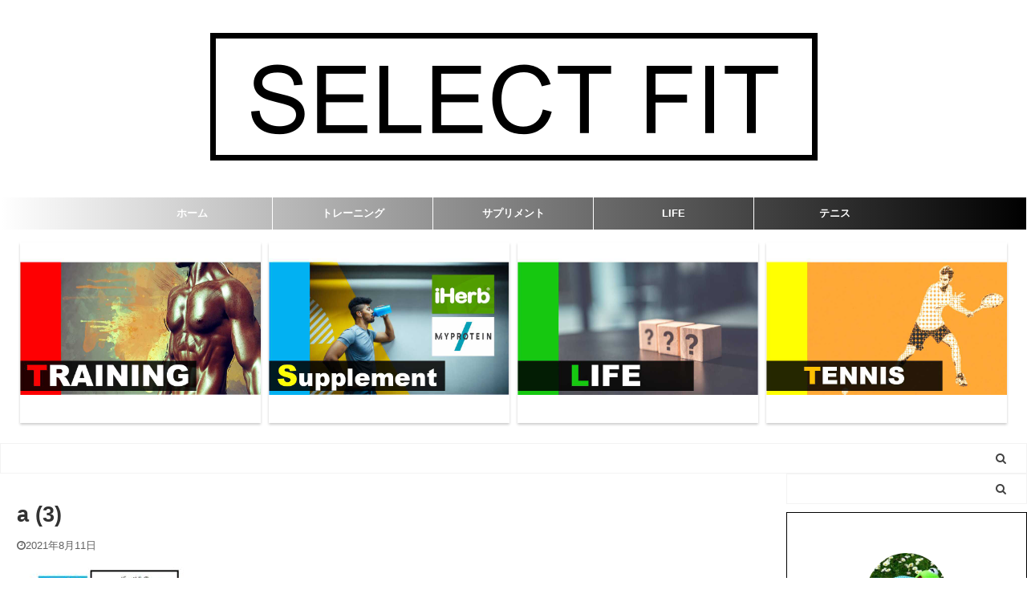

--- FILE ---
content_type: text/html; charset=UTF-8
request_url: https://select-fit.com/a/a-3
body_size: 18317
content:

<!DOCTYPE html>
<!--[if lt IE 7]>
<html class="ie6" dir="ltr" lang="ja" prefix="og: https://ogp.me/ns#"> <![endif]-->
<!--[if IE 7]>
<html class="i7" dir="ltr" lang="ja" prefix="og: https://ogp.me/ns#"> <![endif]-->
<!--[if IE 8]>
<html class="ie" dir="ltr" lang="ja" prefix="og: https://ogp.me/ns#"> <![endif]-->
<!--[if gt IE 8]><!-->
<html dir="ltr" lang="ja" prefix="og: https://ogp.me/ns#" class="s-navi-has-search s-navi-search-slide header-bar-fixable">
	<!--<![endif]-->
	<head prefix="og: http://ogp.me/ns# fb: http://ogp.me/ns/fb# article: http://ogp.me/ns/article#">
		<meta charset="UTF-8" >
		<meta name="viewport" content="width=device-width,initial-scale=1.0,user-scalable=no,viewport-fit=cover">
		<meta name="format-detection" content="telephone=no" >

					<meta name="robots" content="noindex,follow">
		
		<link rel="alternate" type="application/rss+xml" title="SELECT FIT RSS Feed" href="https://select-fit.com/feed" />
		<link rel="pingback" href="https://select-fit.com/xmlrpc.php" >
		<!--[if lt IE 9]>
		<script src="https://select-fit.com/wp-content/themes/affinger5/js/html5shiv.js"></script>
		<![endif]-->
					<style>img:is([sizes="auto" i], [sizes^="auto," i]) { contain-intrinsic-size: 3000px 1500px }</style>
	
		<!-- All in One SEO 4.9.3 - aioseo.com -->
	<meta name="robots" content="max-snippet:-1, max-image-preview:large, max-video-preview:-1" />
	<meta name="author" content="kaeru"/>
	<link rel="canonical" href="https://select-fit.com/a/a-3" />
	<meta name="generator" content="All in One SEO (AIOSEO) 4.9.3" />
		<meta property="og:locale" content="ja_JP" />
		<meta property="og:site_name" content="SELECT FIT |" />
		<meta property="og:type" content="article" />
		<meta property="og:title" content="a (3) | SELECT FIT" />
		<meta property="og:url" content="https://select-fit.com/a/a-3" />
		<meta property="article:published_time" content="2021-08-11T10:34:48+00:00" />
		<meta property="article:modified_time" content="2021-08-11T10:35:03+00:00" />
		<meta name="twitter:card" content="summary" />
		<meta name="twitter:title" content="a (3) | SELECT FIT" />
		<script type="application/ld+json" class="aioseo-schema">
			{"@context":"https:\/\/schema.org","@graph":[{"@type":"BreadcrumbList","@id":"https:\/\/select-fit.com\/a\/a-3#breadcrumblist","itemListElement":[{"@type":"ListItem","@id":"https:\/\/select-fit.com#listItem","position":1,"name":"Home","item":"https:\/\/select-fit.com","nextItem":{"@type":"ListItem","@id":"https:\/\/select-fit.com\/a\/a-3#listItem","name":"a (3)"}},{"@type":"ListItem","@id":"https:\/\/select-fit.com\/a\/a-3#listItem","position":2,"name":"a (3)","previousItem":{"@type":"ListItem","@id":"https:\/\/select-fit.com#listItem","name":"Home"}}]},{"@type":"ItemPage","@id":"https:\/\/select-fit.com\/a\/a-3#itempage","url":"https:\/\/select-fit.com\/a\/a-3","name":"a (3) | SELECT FIT","inLanguage":"ja","isPartOf":{"@id":"https:\/\/select-fit.com\/#website"},"breadcrumb":{"@id":"https:\/\/select-fit.com\/a\/a-3#breadcrumblist"},"author":{"@id":"https:\/\/select-fit.com\/author\/select-fit#author"},"creator":{"@id":"https:\/\/select-fit.com\/author\/select-fit#author"},"datePublished":"2021-08-11T19:34:48+09:00","dateModified":"2021-08-11T19:35:03+09:00"},{"@type":"Organization","@id":"https:\/\/select-fit.com\/#organization","name":"SELECT FIT","url":"https:\/\/select-fit.com\/"},{"@type":"Person","@id":"https:\/\/select-fit.com\/author\/select-fit#author","url":"https:\/\/select-fit.com\/author\/select-fit","name":"kaeru","image":{"@type":"ImageObject","@id":"https:\/\/select-fit.com\/a\/a-3#authorImage","url":"https:\/\/secure.gravatar.com\/avatar\/134f1e956d2ceb6cfe33075e041d6793ca2d22c966f881a2a4330e67ecf1e80b?s=96&d=mm&r=g","width":96,"height":96,"caption":"kaeru"}},{"@type":"WebSite","@id":"https:\/\/select-fit.com\/#website","url":"https:\/\/select-fit.com\/","name":"SELECT FIT","inLanguage":"ja","publisher":{"@id":"https:\/\/select-fit.com\/#organization"}}]}
		</script>
		<!-- All in One SEO -->

<title>a (3) | SELECT FIT</title>
<link rel='dns-prefetch' href='//webfonts.xserver.jp' />
<link rel='dns-prefetch' href='//ajax.googleapis.com' />
<link rel='dns-prefetch' href='//www.googletagmanager.com' />
<link rel='dns-prefetch' href='//pagead2.googlesyndication.com' />
<script type="text/javascript">
/* <![CDATA[ */
window._wpemojiSettings = {"baseUrl":"https:\/\/s.w.org\/images\/core\/emoji\/15.1.0\/72x72\/","ext":".png","svgUrl":"https:\/\/s.w.org\/images\/core\/emoji\/15.1.0\/svg\/","svgExt":".svg","source":{"concatemoji":"https:\/\/select-fit.com\/wp-includes\/js\/wp-emoji-release.min.js?ver=6.8.1"}};
/*! This file is auto-generated */
!function(i,n){var o,s,e;function c(e){try{var t={supportTests:e,timestamp:(new Date).valueOf()};sessionStorage.setItem(o,JSON.stringify(t))}catch(e){}}function p(e,t,n){e.clearRect(0,0,e.canvas.width,e.canvas.height),e.fillText(t,0,0);var t=new Uint32Array(e.getImageData(0,0,e.canvas.width,e.canvas.height).data),r=(e.clearRect(0,0,e.canvas.width,e.canvas.height),e.fillText(n,0,0),new Uint32Array(e.getImageData(0,0,e.canvas.width,e.canvas.height).data));return t.every(function(e,t){return e===r[t]})}function u(e,t,n){switch(t){case"flag":return n(e,"\ud83c\udff3\ufe0f\u200d\u26a7\ufe0f","\ud83c\udff3\ufe0f\u200b\u26a7\ufe0f")?!1:!n(e,"\ud83c\uddfa\ud83c\uddf3","\ud83c\uddfa\u200b\ud83c\uddf3")&&!n(e,"\ud83c\udff4\udb40\udc67\udb40\udc62\udb40\udc65\udb40\udc6e\udb40\udc67\udb40\udc7f","\ud83c\udff4\u200b\udb40\udc67\u200b\udb40\udc62\u200b\udb40\udc65\u200b\udb40\udc6e\u200b\udb40\udc67\u200b\udb40\udc7f");case"emoji":return!n(e,"\ud83d\udc26\u200d\ud83d\udd25","\ud83d\udc26\u200b\ud83d\udd25")}return!1}function f(e,t,n){var r="undefined"!=typeof WorkerGlobalScope&&self instanceof WorkerGlobalScope?new OffscreenCanvas(300,150):i.createElement("canvas"),a=r.getContext("2d",{willReadFrequently:!0}),o=(a.textBaseline="top",a.font="600 32px Arial",{});return e.forEach(function(e){o[e]=t(a,e,n)}),o}function t(e){var t=i.createElement("script");t.src=e,t.defer=!0,i.head.appendChild(t)}"undefined"!=typeof Promise&&(o="wpEmojiSettingsSupports",s=["flag","emoji"],n.supports={everything:!0,everythingExceptFlag:!0},e=new Promise(function(e){i.addEventListener("DOMContentLoaded",e,{once:!0})}),new Promise(function(t){var n=function(){try{var e=JSON.parse(sessionStorage.getItem(o));if("object"==typeof e&&"number"==typeof e.timestamp&&(new Date).valueOf()<e.timestamp+604800&&"object"==typeof e.supportTests)return e.supportTests}catch(e){}return null}();if(!n){if("undefined"!=typeof Worker&&"undefined"!=typeof OffscreenCanvas&&"undefined"!=typeof URL&&URL.createObjectURL&&"undefined"!=typeof Blob)try{var e="postMessage("+f.toString()+"("+[JSON.stringify(s),u.toString(),p.toString()].join(",")+"));",r=new Blob([e],{type:"text/javascript"}),a=new Worker(URL.createObjectURL(r),{name:"wpTestEmojiSupports"});return void(a.onmessage=function(e){c(n=e.data),a.terminate(),t(n)})}catch(e){}c(n=f(s,u,p))}t(n)}).then(function(e){for(var t in e)n.supports[t]=e[t],n.supports.everything=n.supports.everything&&n.supports[t],"flag"!==t&&(n.supports.everythingExceptFlag=n.supports.everythingExceptFlag&&n.supports[t]);n.supports.everythingExceptFlag=n.supports.everythingExceptFlag&&!n.supports.flag,n.DOMReady=!1,n.readyCallback=function(){n.DOMReady=!0}}).then(function(){return e}).then(function(){var e;n.supports.everything||(n.readyCallback(),(e=n.source||{}).concatemoji?t(e.concatemoji):e.wpemoji&&e.twemoji&&(t(e.twemoji),t(e.wpemoji)))}))}((window,document),window._wpemojiSettings);
/* ]]> */
</script>
<link rel='stylesheet' id='sbi_styles-css' href='https://select-fit.com/wp-content/plugins/instagram-feed/css/sbi-styles.min.css?ver=6.8.0' type='text/css' media='all' />
<style id='wp-emoji-styles-inline-css' type='text/css'>

	img.wp-smiley, img.emoji {
		display: inline !important;
		border: none !important;
		box-shadow: none !important;
		height: 1em !important;
		width: 1em !important;
		margin: 0 0.07em !important;
		vertical-align: -0.1em !important;
		background: none !important;
		padding: 0 !important;
	}
</style>
<link rel='stylesheet' id='wp-block-library-css' href='https://select-fit.com/wp-includes/css/dist/block-library/style.min.css?ver=6.8.1' type='text/css' media='all' />
<style id='classic-theme-styles-inline-css' type='text/css'>
/*! This file is auto-generated */
.wp-block-button__link{color:#fff;background-color:#32373c;border-radius:9999px;box-shadow:none;text-decoration:none;padding:calc(.667em + 2px) calc(1.333em + 2px);font-size:1.125em}.wp-block-file__button{background:#32373c;color:#fff;text-decoration:none}
</style>
<style id='rinkerg-gutenberg-rinker-style-inline-css' type='text/css'>
.wp-block-create-block-block{background-color:#21759b;color:#fff;padding:2px}

</style>
<link rel='stylesheet' id='aioseo/css/src/vue/standalone/blocks/table-of-contents/global.scss-css' href='https://select-fit.com/wp-content/plugins/all-in-one-seo-pack/dist/Lite/assets/css/table-of-contents/global.e90f6d47.css?ver=4.9.3' type='text/css' media='all' />
<style id='global-styles-inline-css' type='text/css'>
:root{--wp--preset--aspect-ratio--square: 1;--wp--preset--aspect-ratio--4-3: 4/3;--wp--preset--aspect-ratio--3-4: 3/4;--wp--preset--aspect-ratio--3-2: 3/2;--wp--preset--aspect-ratio--2-3: 2/3;--wp--preset--aspect-ratio--16-9: 16/9;--wp--preset--aspect-ratio--9-16: 9/16;--wp--preset--color--black: #000000;--wp--preset--color--cyan-bluish-gray: #abb8c3;--wp--preset--color--white: #ffffff;--wp--preset--color--pale-pink: #f78da7;--wp--preset--color--vivid-red: #cf2e2e;--wp--preset--color--luminous-vivid-orange: #ff6900;--wp--preset--color--luminous-vivid-amber: #fcb900;--wp--preset--color--light-green-cyan: #7bdcb5;--wp--preset--color--vivid-green-cyan: #00d084;--wp--preset--color--pale-cyan-blue: #8ed1fc;--wp--preset--color--vivid-cyan-blue: #0693e3;--wp--preset--color--vivid-purple: #9b51e0;--wp--preset--color--soft-red: #e6514c;--wp--preset--color--light-grayish-red: #fdebee;--wp--preset--color--vivid-yellow: #ffc107;--wp--preset--color--very-pale-yellow: #fffde7;--wp--preset--color--very-light-gray: #fafafa;--wp--preset--color--very-dark-gray: #313131;--wp--preset--color--original-color-a: #43a047;--wp--preset--color--original-color-b: #795548;--wp--preset--color--original-color-c: #ec407a;--wp--preset--color--original-color-d: #9e9d24;--wp--preset--gradient--vivid-cyan-blue-to-vivid-purple: linear-gradient(135deg,rgba(6,147,227,1) 0%,rgb(155,81,224) 100%);--wp--preset--gradient--light-green-cyan-to-vivid-green-cyan: linear-gradient(135deg,rgb(122,220,180) 0%,rgb(0,208,130) 100%);--wp--preset--gradient--luminous-vivid-amber-to-luminous-vivid-orange: linear-gradient(135deg,rgba(252,185,0,1) 0%,rgba(255,105,0,1) 100%);--wp--preset--gradient--luminous-vivid-orange-to-vivid-red: linear-gradient(135deg,rgba(255,105,0,1) 0%,rgb(207,46,46) 100%);--wp--preset--gradient--very-light-gray-to-cyan-bluish-gray: linear-gradient(135deg,rgb(238,238,238) 0%,rgb(169,184,195) 100%);--wp--preset--gradient--cool-to-warm-spectrum: linear-gradient(135deg,rgb(74,234,220) 0%,rgb(151,120,209) 20%,rgb(207,42,186) 40%,rgb(238,44,130) 60%,rgb(251,105,98) 80%,rgb(254,248,76) 100%);--wp--preset--gradient--blush-light-purple: linear-gradient(135deg,rgb(255,206,236) 0%,rgb(152,150,240) 100%);--wp--preset--gradient--blush-bordeaux: linear-gradient(135deg,rgb(254,205,165) 0%,rgb(254,45,45) 50%,rgb(107,0,62) 100%);--wp--preset--gradient--luminous-dusk: linear-gradient(135deg,rgb(255,203,112) 0%,rgb(199,81,192) 50%,rgb(65,88,208) 100%);--wp--preset--gradient--pale-ocean: linear-gradient(135deg,rgb(255,245,203) 0%,rgb(182,227,212) 50%,rgb(51,167,181) 100%);--wp--preset--gradient--electric-grass: linear-gradient(135deg,rgb(202,248,128) 0%,rgb(113,206,126) 100%);--wp--preset--gradient--midnight: linear-gradient(135deg,rgb(2,3,129) 0%,rgb(40,116,252) 100%);--wp--preset--font-size--small: 13px;--wp--preset--font-size--medium: 20px;--wp--preset--font-size--large: 36px;--wp--preset--font-size--x-large: 42px;--wp--preset--spacing--20: 0.44rem;--wp--preset--spacing--30: 0.67rem;--wp--preset--spacing--40: 1rem;--wp--preset--spacing--50: 1.5rem;--wp--preset--spacing--60: 2.25rem;--wp--preset--spacing--70: 3.38rem;--wp--preset--spacing--80: 5.06rem;--wp--preset--shadow--natural: 6px 6px 9px rgba(0, 0, 0, 0.2);--wp--preset--shadow--deep: 12px 12px 50px rgba(0, 0, 0, 0.4);--wp--preset--shadow--sharp: 6px 6px 0px rgba(0, 0, 0, 0.2);--wp--preset--shadow--outlined: 6px 6px 0px -3px rgba(255, 255, 255, 1), 6px 6px rgba(0, 0, 0, 1);--wp--preset--shadow--crisp: 6px 6px 0px rgba(0, 0, 0, 1);}:where(.is-layout-flex){gap: 0.5em;}:where(.is-layout-grid){gap: 0.5em;}body .is-layout-flex{display: flex;}.is-layout-flex{flex-wrap: wrap;align-items: center;}.is-layout-flex > :is(*, div){margin: 0;}body .is-layout-grid{display: grid;}.is-layout-grid > :is(*, div){margin: 0;}:where(.wp-block-columns.is-layout-flex){gap: 2em;}:where(.wp-block-columns.is-layout-grid){gap: 2em;}:where(.wp-block-post-template.is-layout-flex){gap: 1.25em;}:where(.wp-block-post-template.is-layout-grid){gap: 1.25em;}.has-black-color{color: var(--wp--preset--color--black) !important;}.has-cyan-bluish-gray-color{color: var(--wp--preset--color--cyan-bluish-gray) !important;}.has-white-color{color: var(--wp--preset--color--white) !important;}.has-pale-pink-color{color: var(--wp--preset--color--pale-pink) !important;}.has-vivid-red-color{color: var(--wp--preset--color--vivid-red) !important;}.has-luminous-vivid-orange-color{color: var(--wp--preset--color--luminous-vivid-orange) !important;}.has-luminous-vivid-amber-color{color: var(--wp--preset--color--luminous-vivid-amber) !important;}.has-light-green-cyan-color{color: var(--wp--preset--color--light-green-cyan) !important;}.has-vivid-green-cyan-color{color: var(--wp--preset--color--vivid-green-cyan) !important;}.has-pale-cyan-blue-color{color: var(--wp--preset--color--pale-cyan-blue) !important;}.has-vivid-cyan-blue-color{color: var(--wp--preset--color--vivid-cyan-blue) !important;}.has-vivid-purple-color{color: var(--wp--preset--color--vivid-purple) !important;}.has-black-background-color{background-color: var(--wp--preset--color--black) !important;}.has-cyan-bluish-gray-background-color{background-color: var(--wp--preset--color--cyan-bluish-gray) !important;}.has-white-background-color{background-color: var(--wp--preset--color--white) !important;}.has-pale-pink-background-color{background-color: var(--wp--preset--color--pale-pink) !important;}.has-vivid-red-background-color{background-color: var(--wp--preset--color--vivid-red) !important;}.has-luminous-vivid-orange-background-color{background-color: var(--wp--preset--color--luminous-vivid-orange) !important;}.has-luminous-vivid-amber-background-color{background-color: var(--wp--preset--color--luminous-vivid-amber) !important;}.has-light-green-cyan-background-color{background-color: var(--wp--preset--color--light-green-cyan) !important;}.has-vivid-green-cyan-background-color{background-color: var(--wp--preset--color--vivid-green-cyan) !important;}.has-pale-cyan-blue-background-color{background-color: var(--wp--preset--color--pale-cyan-blue) !important;}.has-vivid-cyan-blue-background-color{background-color: var(--wp--preset--color--vivid-cyan-blue) !important;}.has-vivid-purple-background-color{background-color: var(--wp--preset--color--vivid-purple) !important;}.has-black-border-color{border-color: var(--wp--preset--color--black) !important;}.has-cyan-bluish-gray-border-color{border-color: var(--wp--preset--color--cyan-bluish-gray) !important;}.has-white-border-color{border-color: var(--wp--preset--color--white) !important;}.has-pale-pink-border-color{border-color: var(--wp--preset--color--pale-pink) !important;}.has-vivid-red-border-color{border-color: var(--wp--preset--color--vivid-red) !important;}.has-luminous-vivid-orange-border-color{border-color: var(--wp--preset--color--luminous-vivid-orange) !important;}.has-luminous-vivid-amber-border-color{border-color: var(--wp--preset--color--luminous-vivid-amber) !important;}.has-light-green-cyan-border-color{border-color: var(--wp--preset--color--light-green-cyan) !important;}.has-vivid-green-cyan-border-color{border-color: var(--wp--preset--color--vivid-green-cyan) !important;}.has-pale-cyan-blue-border-color{border-color: var(--wp--preset--color--pale-cyan-blue) !important;}.has-vivid-cyan-blue-border-color{border-color: var(--wp--preset--color--vivid-cyan-blue) !important;}.has-vivid-purple-border-color{border-color: var(--wp--preset--color--vivid-purple) !important;}.has-vivid-cyan-blue-to-vivid-purple-gradient-background{background: var(--wp--preset--gradient--vivid-cyan-blue-to-vivid-purple) !important;}.has-light-green-cyan-to-vivid-green-cyan-gradient-background{background: var(--wp--preset--gradient--light-green-cyan-to-vivid-green-cyan) !important;}.has-luminous-vivid-amber-to-luminous-vivid-orange-gradient-background{background: var(--wp--preset--gradient--luminous-vivid-amber-to-luminous-vivid-orange) !important;}.has-luminous-vivid-orange-to-vivid-red-gradient-background{background: var(--wp--preset--gradient--luminous-vivid-orange-to-vivid-red) !important;}.has-very-light-gray-to-cyan-bluish-gray-gradient-background{background: var(--wp--preset--gradient--very-light-gray-to-cyan-bluish-gray) !important;}.has-cool-to-warm-spectrum-gradient-background{background: var(--wp--preset--gradient--cool-to-warm-spectrum) !important;}.has-blush-light-purple-gradient-background{background: var(--wp--preset--gradient--blush-light-purple) !important;}.has-blush-bordeaux-gradient-background{background: var(--wp--preset--gradient--blush-bordeaux) !important;}.has-luminous-dusk-gradient-background{background: var(--wp--preset--gradient--luminous-dusk) !important;}.has-pale-ocean-gradient-background{background: var(--wp--preset--gradient--pale-ocean) !important;}.has-electric-grass-gradient-background{background: var(--wp--preset--gradient--electric-grass) !important;}.has-midnight-gradient-background{background: var(--wp--preset--gradient--midnight) !important;}.has-small-font-size{font-size: var(--wp--preset--font-size--small) !important;}.has-medium-font-size{font-size: var(--wp--preset--font-size--medium) !important;}.has-large-font-size{font-size: var(--wp--preset--font-size--large) !important;}.has-x-large-font-size{font-size: var(--wp--preset--font-size--x-large) !important;}
:where(.wp-block-post-template.is-layout-flex){gap: 1.25em;}:where(.wp-block-post-template.is-layout-grid){gap: 1.25em;}
:where(.wp-block-columns.is-layout-flex){gap: 2em;}:where(.wp-block-columns.is-layout-grid){gap: 2em;}
:root :where(.wp-block-pullquote){font-size: 1.5em;line-height: 1.6;}
</style>
<link rel='stylesheet' id='contact-form-7-css' href='https://select-fit.com/wp-content/plugins/contact-form-7/includes/css/styles.css?ver=5.7.7' type='text/css' media='all' />
<link rel='stylesheet' id='toc-screen-css' href='https://select-fit.com/wp-content/plugins/table-of-contents-plus/screen.min.css?ver=2411.1' type='text/css' media='all' />
<style id='toc-screen-inline-css' type='text/css'>
div#toc_container {background: #ffffff;border: 1px solid #000000;width: 75%;}div#toc_container ul li {font-size: 100%;}div#toc_container p.toc_title {color: #000000;}div#toc_container p.toc_title a,div#toc_container ul.toc_list a {color: #1b38dc;}div#toc_container p.toc_title a:hover,div#toc_container ul.toc_list a:hover {color: #1b38dc;}div#toc_container p.toc_title a:hover,div#toc_container ul.toc_list a:hover {color: #1b38dc;}div#toc_container p.toc_title a:visited,div#toc_container ul.toc_list a:visited {color: #1b38dc;}
</style>
<link rel='stylesheet' id='yyi_rinker_stylesheet-css' href='https://select-fit.com/wp-content/plugins/yyi-rinker/css/style.css?v=1.11.1&#038;ver=6.8.1' type='text/css' media='all' />
<link rel='stylesheet' id='normalize-css' href='https://select-fit.com/wp-content/themes/affinger5/css/normalize.css?ver=1.5.9' type='text/css' media='all' />
<link rel='stylesheet' id='font-awesome-css' href='https://select-fit.com/wp-content/themes/affinger5/css/fontawesome/css/font-awesome.min.css?ver=4.7.0' type='text/css' media='all' />
<link rel='stylesheet' id='font-awesome-animation-css' href='https://select-fit.com/wp-content/themes/affinger5/css/fontawesome/css/font-awesome-animation.min.css?ver=6.8.1' type='text/css' media='all' />
<link rel='stylesheet' id='st_svg-css' href='https://select-fit.com/wp-content/themes/affinger5/st_svg/style.css?ver=6.8.1' type='text/css' media='all' />
<link rel='stylesheet' id='slick-css' href='https://select-fit.com/wp-content/themes/affinger5/vendor/slick/slick.css?ver=1.8.0' type='text/css' media='all' />
<link rel='stylesheet' id='slick-theme-css' href='https://select-fit.com/wp-content/themes/affinger5/vendor/slick/slick-theme.css?ver=1.8.0' type='text/css' media='all' />
<link rel='stylesheet' id='style-css' href='https://select-fit.com/wp-content/themes/affinger5/style.css?ver=6.8.1' type='text/css' media='all' />
<link rel='stylesheet' id='child-style-css' href='https://select-fit.com/wp-content/themes/affinger5-child/style.css?ver=6.8.1' type='text/css' media='all' />
<link rel='stylesheet' id='single-css' href='https://select-fit.com/wp-content/themes/affinger5/st-rankcss.php' type='text/css' media='all' />
<link rel='stylesheet' id='__EPYT__style-css' href='https://select-fit.com/wp-content/plugins/youtube-embed-plus/styles/ytprefs.min.css?ver=14.2.4' type='text/css' media='all' />
<style id='__EPYT__style-inline-css' type='text/css'>

                .epyt-gallery-thumb {
                        width: 33.333%;
                }
                
</style>
<link rel='stylesheet' id='st-themecss-css' href='https://select-fit.com/wp-content/themes/affinger5/st-themecss-loader.php?ver=6.8.1' type='text/css' media='all' />
<script type="text/javascript" src="//ajax.googleapis.com/ajax/libs/jquery/1.11.3/jquery.min.js?ver=1.11.3" id="jquery-js"></script>
<script type="text/javascript" src="//webfonts.xserver.jp/js/xserverv3.js?fadein=0&amp;ver=2.0.9" id="typesquare_std-js"></script>
<script type="text/javascript" id="__ytprefs__-js-extra">
/* <![CDATA[ */
var _EPYT_ = {"ajaxurl":"https:\/\/select-fit.com\/wp-admin\/admin-ajax.php","security":"de16eae528","gallery_scrolloffset":"20","eppathtoscripts":"https:\/\/select-fit.com\/wp-content\/plugins\/youtube-embed-plus\/scripts\/","eppath":"https:\/\/select-fit.com\/wp-content\/plugins\/youtube-embed-plus\/","epresponsiveselector":"[\"iframe.__youtube_prefs_widget__\"]","epdovol":"1","version":"14.2.4","evselector":"iframe.__youtube_prefs__[src], iframe[src*=\"youtube.com\/embed\/\"], iframe[src*=\"youtube-nocookie.com\/embed\/\"]","ajax_compat":"","maxres_facade":"eager","ytapi_load":"light","pause_others":"","stopMobileBuffer":"1","facade_mode":"","not_live_on_channel":""};
/* ]]> */
</script>
<script type="text/javascript" src="https://select-fit.com/wp-content/plugins/youtube-embed-plus/scripts/ytprefs.min.js?ver=14.2.4" id="__ytprefs__-js"></script>
<link rel="https://api.w.org/" href="https://select-fit.com/wp-json/" /><link rel="alternate" title="JSON" type="application/json" href="https://select-fit.com/wp-json/wp/v2/media/5326" /><link rel='shortlink' href='https://select-fit.com/?p=5326' />
<link rel="alternate" title="oEmbed (JSON)" type="application/json+oembed" href="https://select-fit.com/wp-json/oembed/1.0/embed?url=https%3A%2F%2Fselect-fit.com%2Fa%2Fa-3" />
<link rel="alternate" title="oEmbed (XML)" type="text/xml+oembed" href="https://select-fit.com/wp-json/oembed/1.0/embed?url=https%3A%2F%2Fselect-fit.com%2Fa%2Fa-3&#038;format=xml" />
<meta name="generator" content="Site Kit by Google 1.124.0" /><script type="text/javascript" language="javascript">
    var vc_pid = "886532193";
</script><script type="text/javascript" src="//aml.valuecommerce.com/vcdal.js" async></script><style>
.yyi-rinker-images {
    display: flex;
    justify-content: center;
    align-items: center;
    position: relative;

}
div.yyi-rinker-image img.yyi-rinker-main-img.hidden {
    display: none;
}

.yyi-rinker-images-arrow {
    cursor: pointer;
    position: absolute;
    top: 50%;
    display: block;
    margin-top: -11px;
    opacity: 0.6;
    width: 22px;
}

.yyi-rinker-images-arrow-left{
    left: -10px;
}
.yyi-rinker-images-arrow-right{
    right: -10px;
}

.yyi-rinker-images-arrow-left.hidden {
    display: none;
}

.yyi-rinker-images-arrow-right.hidden {
    display: none;
}
div.yyi-rinker-contents.yyi-rinker-design-tate  div.yyi-rinker-box{
    flex-direction: column;
}

div.yyi-rinker-contents.yyi-rinker-design-slim div.yyi-rinker-box .yyi-rinker-links {
    flex-direction: column;
}

div.yyi-rinker-contents.yyi-rinker-design-slim div.yyi-rinker-info {
    width: 100%;
}

div.yyi-rinker-contents.yyi-rinker-design-slim .yyi-rinker-title {
    text-align: center;
}

div.yyi-rinker-contents.yyi-rinker-design-slim .yyi-rinker-links {
    text-align: center;
}
div.yyi-rinker-contents.yyi-rinker-design-slim .yyi-rinker-image {
    margin: auto;
}

div.yyi-rinker-contents.yyi-rinker-design-slim div.yyi-rinker-info ul.yyi-rinker-links li {
	align-self: stretch;
}
div.yyi-rinker-contents.yyi-rinker-design-slim div.yyi-rinker-box div.yyi-rinker-info {
	padding: 0;
}
div.yyi-rinker-contents.yyi-rinker-design-slim div.yyi-rinker-box {
	flex-direction: column;
	padding: 14px 5px 0;
}

.yyi-rinker-design-slim div.yyi-rinker-box div.yyi-rinker-info {
	text-align: center;
}

.yyi-rinker-design-slim div.price-box span.price {
	display: block;
}

div.yyi-rinker-contents.yyi-rinker-design-slim div.yyi-rinker-info div.yyi-rinker-title a{
	font-size:16px;
}

div.yyi-rinker-contents.yyi-rinker-design-slim ul.yyi-rinker-links li.amazonkindlelink:before,  div.yyi-rinker-contents.yyi-rinker-design-slim ul.yyi-rinker-links li.amazonlink:before,  div.yyi-rinker-contents.yyi-rinker-design-slim ul.yyi-rinker-links li.rakutenlink:before, div.yyi-rinker-contents.yyi-rinker-design-slim ul.yyi-rinker-links li.yahoolink:before, div.yyi-rinker-contents.yyi-rinker-design-slim ul.yyi-rinker-links li.mercarilink:before {
	font-size:12px;
}

div.yyi-rinker-contents.yyi-rinker-design-slim ul.yyi-rinker-links li a {
	font-size: 13px;
}
.entry-content ul.yyi-rinker-links li {
	padding: 0;
}

div.yyi-rinker-contents .yyi-rinker-attention.attention_desing_right_ribbon {
    width: 89px;
    height: 91px;
    position: absolute;
    top: -1px;
    right: -1px;
    left: auto;
    overflow: hidden;
}

div.yyi-rinker-contents .yyi-rinker-attention.attention_desing_right_ribbon span {
    display: inline-block;
    width: 146px;
    position: absolute;
    padding: 4px 0;
    left: -13px;
    top: 12px;
    text-align: center;
    font-size: 12px;
    line-height: 24px;
    -webkit-transform: rotate(45deg);
    transform: rotate(45deg);
    box-shadow: 0 1px 3px rgba(0, 0, 0, 0.2);
}

div.yyi-rinker-contents .yyi-rinker-attention.attention_desing_right_ribbon {
    background: none;
}
.yyi-rinker-attention.attention_desing_right_ribbon .yyi-rinker-attention-after,
.yyi-rinker-attention.attention_desing_right_ribbon .yyi-rinker-attention-before{
display:none;
}
div.yyi-rinker-use-right_ribbon div.yyi-rinker-title {
    margin-right: 2rem;
}

				</style><link rel="amphtml" href=""><meta name="thumbnail" content="https://select-fit.com/wp-content/uploads/2020/05/ロゴ1.jpg">

<!-- Site Kit が追加した Google AdSense メタタグ -->
<meta name="google-adsense-platform-account" content="ca-host-pub-2644536267352236">
<meta name="google-adsense-platform-domain" content="sitekit.withgoogle.com">
<!-- Site Kit が追加した End Google AdSense メタタグ -->
<style type="text/css" id="custom-background-css">
body.custom-background { background-color: #ffffff; }
</style>
	
<!-- Google AdSense スニペット (Site Kit が追加) -->
<script type="text/javascript" async="async" src="https://pagead2.googlesyndication.com/pagead/js/adsbygoogle.js?client=ca-pub-4198860025251399&amp;host=ca-host-pub-2644536267352236" crossorigin="anonymous"></script>

<!-- (ここまで) Google AdSense スニペット (Site Kit が追加) -->
<script data-ad-client="pub-4198860025251399" async src="https://pagead2.googlesyndication
.com/pagead/js/adsbygoogle.js"></script><link rel="icon" href="https://select-fit.com/wp-content/uploads/2021/04/cropped-SEロゴ-32x32.jpg" sizes="32x32" />
<link rel="icon" href="https://select-fit.com/wp-content/uploads/2021/04/cropped-SEロゴ-192x192.jpg" sizes="192x192" />
<link rel="apple-touch-icon" href="https://select-fit.com/wp-content/uploads/2021/04/cropped-SEロゴ-180x180.jpg" />
<meta name="msapplication-TileImage" content="https://select-fit.com/wp-content/uploads/2021/04/cropped-SEロゴ-270x270.jpg" />
			<script>
		(function (i, s, o, g, r, a, m) {
			i['GoogleAnalyticsObject'] = r;
			i[r] = i[r] || function () {
					(i[r].q = i[r].q || []).push(arguments)
				}, i[r].l = 1 * new Date();
			a = s.createElement(o),
				m = s.getElementsByTagName(o)[0];
			a.async = 1;
			a.src = g;
			m.parentNode.insertBefore(a, m)
		})(window, document, 'script', '//www.google-analytics.com/analytics.js', 'ga');

		ga('create', 'UA-163905353-1', 'auto');
		ga('send', 'pageview');

	</script>
				<!-- OGP -->
	
						<meta name="twitter:card" content="summary_large_image">
				<meta name="twitter:site" content="@SELECT_FIT2020">
		<meta name="twitter:title" content="a (3)">
		<meta name="twitter:description" content="">
		<meta name="twitter:image" content="https://select-fit.com/wp-content/uploads/2021/08/a-3-300x225.jpg">
		<!-- /OGP -->
		


	<script>
		jQuery(function(){
		jQuery('.entry-content a[href^=http]')
			.not('[href*="'+location.hostname+'"]')
			.attr({target:"_blank"})
		;})
	</script>

<script>
	jQuery(function(){
		jQuery('.st-btn-open').click(function(){
			jQuery(this).next('.st-slidebox').stop(true, true).slideToggle();
			jQuery(this).addClass('st-btn-open-click');
		});
	});
</script>


<script>
	jQuery(function(){
		jQuery("#toc_container:not(:has(ul ul))").addClass("only-toc");
		jQuery(".st-ac-box ul:has(.cat-item)").each(function(){
			jQuery(this).addClass("st-ac-cat");
		});
	});
</script>

<script>
	jQuery(function(){
						jQuery('.st-star').parent('.rankh4').css('padding-bottom','5px'); // スターがある場合のランキング見出し調整
	});
</script>

	<script>
		(function (window, document, $, undefined) {
			'use strict';

			var largeScreen = window.matchMedia('screen and (min-width: 960px)');

			function resetStickyPosition() {
				$('.st-sticky, thead th, thead td').css('top', '');
			}

			function updateStickyPosition() {
				var $headerBar      = $('#s-navi dl.acordion');
				var headerBarHeight = $headerBar.height();
				var scrollTop       = $(window).scrollTop();

				$('.st-sticky, thead th, thead td').each(function (index, element) {
					var $element = $(element);
					var tagName  = $element.prop('nodeName');
					var elementTop;

					if (tagName === 'TH' || tagName === 'TD') {
						if ($element.closest('.scroll-box').length) {
							return;
						}

						elementTop = $element.parent('tr').offset().top;
					} else {
						elementTop = $element.offset().top;
					}

					if (scrollTop + headerBarHeight > elementTop) {
						if (parseInt($element.css('top'), 10) !== headerBarHeight) {
							$element.css('top', headerBarHeight);
						}
					} else {
						$element.css('top', '');
					}
				});
			}

			function resetContentPosition() {
				$('header').css('padding-top', '');
				$('#headbox-bg').css('margin-top', '');
			}

			function fixContentPosition() {
				var $headerBar = $('#s-navi dl.acordion');
				var height     = $headerBar.height();

				$headerBar.css('padding-top', height);
				$headerBar.css('margin-top', -height);
			}

			function onScroll() {
				updateStickyPosition();
			}

			function onLargeScreen() {
				$(window).off('scroll', onScroll);

				resetContentPosition();
				resetStickyPosition();
			}

			function onSmallScreen() {
				$(window).on('scroll', onScroll);

				fixContentPosition();
				updateStickyPosition();
			}

			function initialize() {
				largeScreen.addListener(function (mql) {
					if (mql.matches) {
						onLargeScreen();
					} else {
						onSmallScreen();
					}
				});

				if (largeScreen.matches) {
					onLargeScreen();
				} else {
					onSmallScreen();
				}
			}

			$(function () {
				initialize();
			});
		}(window, window.document, jQuery));

		$(function() { 
			$( window ).scroll( function () {
				if ( jQuery(this).scrollTop() > 100 ) {
					$('#s-navi dl.acordion').addClass('ac-shadow');
				} else {
					$('#s-navi dl.acordion').removeClass('ac-shadow');
				}
			});
		});
	</script>
			</head>
	<body class="attachment wp-singular attachment-template-default single single-attachment postid-5326 attachmentid-5326 attachment-jpeg custom-background wp-theme-affinger5 wp-child-theme-affinger5-child not-front-page" >

				<div id="st-ami">
				<div id="wrapper" class="">
				<div id="wrapper-in">
					<header id="st-headwide">
						<div id="headbox-bg">
							<div id="headbox">

								<nav id="s-navi" class="pcnone" data-st-nav data-st-nav-type="fixed">
		<dl class="acordion is-active" data-st-nav-primary>
			<dt class="trigger">
				<p class="acordion_button"><span class="op op-menu has-text"><i class="fa st-svg-menu_cut"></i></span></p>

									<p class="acordion_button acordion_button_search"><span class="op op-search"><i class="fa fa-search op-search-close_cut"></i></span></p>
				
				
							<!-- 追加メニュー -->
							
							<!-- 追加メニュー2 -->
							
							</dt>

			<dd class="acordion_tree">
				<div class="acordion_tree_content">

					

												<div class="menu-%e3%83%98%e3%83%83%e3%83%80%e3%83%bc-container"><ul id="menu-%e3%83%98%e3%83%83%e3%83%80%e3%83%bc" class="menu"><li id="menu-item-994" class="menu-item menu-item-type-custom menu-item-object-custom menu-item-home menu-item-994"><a href="https://select-fit.com"><span class="menu-item-label">ホーム</span></a></li>
<li id="menu-item-629" class="menu-item menu-item-type-taxonomy menu-item-object-category menu-item-has-children menu-item-629"><a href="https://select-fit.com/category/https-select-fit-com-category-training"><span class="menu-item-label">トレーニング</span></a>
<ul class="sub-menu">
	<li id="menu-item-3220" class="menu-item menu-item-type-taxonomy menu-item-object-category menu-item-3220"><a href="https://select-fit.com/category/https-select-fit-com-category-training/https-select-fit-com-category-training-nikki"><span class="menu-item-label">トレ日記</span></a></li>
	<li id="menu-item-3218" class="menu-item menu-item-type-taxonomy menu-item-object-category menu-item-3218"><a href="https://select-fit.com/category/https-select-fit-com-category-training/https-select-fit-com-category-training-beginner"><span class="menu-item-label">初心者のためのトレーニング</span></a></li>
	<li id="menu-item-3224" class="menu-item menu-item-type-taxonomy menu-item-object-category menu-item-3224"><a href="https://select-fit.com/category/https-select-fit-com-category-diet"><span class="menu-item-label">ダイエット</span></a></li>
	<li id="menu-item-5639" class="menu-item menu-item-type-taxonomy menu-item-object-category menu-item-5639"><a href="https://select-fit.com/category/https-select-fit-com-category-training/https-select-fit-com-category-training-body"><span class="menu-item-label">ボディビル</span></a></li>
	<li id="menu-item-5126" class="menu-item menu-item-type-taxonomy menu-item-object-category menu-item-has-children menu-item-5126"><a href="https://select-fit.com/category/https-select-fit-com-category-training/https-select-fit-com-category-training-kotu"><span class="menu-item-label">トレーニングのコツ</span></a>
	<ul class="sub-menu">
		<li id="menu-item-5125" class="menu-item menu-item-type-taxonomy menu-item-object-category menu-item-5125"><a href="https://select-fit.com/category/https-select-fit-com-category-training/https-select-fit-com-category-training-kotu/https-select-fit-com-category-training-menu"><span class="menu-item-label">トレーニングメニュー</span></a></li>
		<li id="menu-item-3213" class="menu-item menu-item-type-taxonomy menu-item-object-category menu-item-3213"><a href="https://select-fit.com/category/https-select-fit-com-category-training/https-select-fit-com-category-training-mune"><span class="menu-item-label">胸トレーニング</span></a></li>
	</ul>
</li>
	<li id="menu-item-3226" class="menu-item menu-item-type-taxonomy menu-item-object-category menu-item-3226"><a href="https://select-fit.com/category/https-select-fit-com-category-training/https-select-fit-com-category-review"><span class="menu-item-label">トレーニングアパレル</span></a></li>
	<li id="menu-item-3225" class="menu-item menu-item-type-taxonomy menu-item-object-category menu-item-3225"><a href="https://select-fit.com/category/https-select-fit-com-category-training/https-select-fit-com-category-training-youtube"><span class="menu-item-label">トレーニングYouTube</span></a></li>
	<li id="menu-item-3341" class="menu-item menu-item-type-taxonomy menu-item-object-category menu-item-3341"><a href="https://select-fit.com/category/https-select-fit-com-category-training/https-select-fit-com-category-training-pst"><span class="menu-item-label">パーソナルトレーナー</span></a></li>
</ul>
</li>
<li id="menu-item-3221" class="menu-item menu-item-type-taxonomy menu-item-object-category menu-item-has-children menu-item-3221"><a href="https://select-fit.com/category/https-select-fit-com-category-supplement"><span class="menu-item-label">サプリメント</span></a>
<ul class="sub-menu">
	<li id="menu-item-3481" class="menu-item menu-item-type-taxonomy menu-item-object-category menu-item-has-children menu-item-3481"><a href="https://select-fit.com/category/https-select-fit-com-category-supplement/https-select-fit-com-category-supplement-iherb"><span class="menu-item-label">【iHerb】アイハーブ</span></a>
	<ul class="sub-menu">
		<li id="menu-item-5239" class="menu-item menu-item-type-taxonomy menu-item-object-category menu-item-5239"><a href="https://select-fit.com/category/https-select-fit-com-category-supplement/https-select-fit-com-category-supplement-iherb/https-select-fit-com-category-supplement-iherb-p"><span class="menu-item-label">プロテイン</span></a></li>
		<li id="menu-item-5236" class="menu-item menu-item-type-taxonomy menu-item-object-category menu-item-5236"><a href="https://select-fit.com/category/https-select-fit-com-category-supplement/https-select-fit-com-category-supplement-iherb/https-select-fit-com-category-supplement-iherb-pre"><span class="menu-item-label">プレワークアウト</span></a></li>
		<li id="menu-item-5237" class="menu-item menu-item-type-taxonomy menu-item-object-category menu-item-5237"><a href="https://select-fit.com/category/https-select-fit-com-category-supplement/https-select-fit-com-category-supplement-iherb/https-select-fit-com-category-supplement-iherb-sp"><span class="menu-item-label">トレーニングサポート</span></a></li>
		<li id="menu-item-5238" class="menu-item menu-item-type-taxonomy menu-item-object-category menu-item-5238"><a href="https://select-fit.com/category/https-select-fit-com-category-supplement/https-select-fit-com-category-supplement-iherb/https-select-fit-com-category-supplement-iherb-sei"><span class="menu-item-label">生活改善サプリ</span></a></li>
	</ul>
</li>
	<li id="menu-item-3222" class="menu-item menu-item-type-taxonomy menu-item-object-category menu-item-has-children menu-item-3222"><a href="https://select-fit.com/category/https-select-fit-com-category-supplement/https-select-fit-com-category-myprotein"><span class="menu-item-label">マイプロテイン</span></a>
	<ul class="sub-menu">
		<li id="menu-item-3223" class="menu-item menu-item-type-taxonomy menu-item-object-category menu-item-3223"><a href="https://select-fit.com/category/https-select-fit-com-category-supplement/https-select-fit-com-category-myprotein/https-select-fit-com-category-myprotein-ajireview"><span class="menu-item-label">マイプロテイン・味レビュー</span></a></li>
	</ul>
</li>
	<li id="menu-item-5235" class="menu-item menu-item-type-taxonomy menu-item-object-category menu-item-5235"><a href="https://select-fit.com/category/https-select-fit-com-category-supplement/https-select-fit-com-category-supplement-ex"><span class="menu-item-label">エクスプロージョン</span></a></li>
</ul>
</li>
<li id="menu-item-3230" class="menu-item menu-item-type-taxonomy menu-item-object-category menu-item-has-children menu-item-3230"><a href="https://select-fit.com/category/https-select-fit-com-category-life"><span class="menu-item-label">LIFE</span></a>
<ul class="sub-menu">
	<li id="menu-item-6392" class="menu-item menu-item-type-taxonomy menu-item-object-category menu-item-6392"><a href="https://select-fit.com/category/https-select-fit-com-category-life/youtubebenkyo"><span class="menu-item-label">YouTubeで勉強</span></a></li>
	<li id="menu-item-3760" class="menu-item menu-item-type-taxonomy menu-item-object-category menu-item-3760"><a href="https://select-fit.com/category/https-select-fit-com-category-life/https-select-fit-com-category-life-chie"><span class="menu-item-label">生活の知恵</span></a></li>
	<li id="menu-item-3231" class="menu-item menu-item-type-taxonomy menu-item-object-category menu-item-3231"><a href="https://select-fit.com/category/https-select-fit-com-category-life/https-select-fit-com-category-review-bitcoin"><span class="menu-item-label">ビットコイン</span></a></li>
	<li id="menu-item-3232" class="menu-item menu-item-type-taxonomy menu-item-object-category menu-item-3232"><a href="https://select-fit.com/category/https-select-fit-com-category-life/https-select-fit-com-category-review-asobi"><span class="menu-item-label">遊び</span></a></li>
	<li id="menu-item-3233" class="menu-item menu-item-type-taxonomy menu-item-object-category menu-item-3233"><a href="https://select-fit.com/category/https-select-fit-com-category-life/https-select-fit-com-category-review-kabu"><span class="menu-item-label">株式投資</span></a></li>
	<li id="menu-item-3227" class="menu-item menu-item-type-taxonomy menu-item-object-category menu-item-3227"><a href="https://select-fit.com/category/https-select-fit-com-category-life/https-select-fit-com-category-review-amazon"><span class="menu-item-label">amazon</span></a></li>
	<li id="menu-item-3228" class="menu-item menu-item-type-taxonomy menu-item-object-category menu-item-3228"><a href="https://select-fit.com/category/https-select-fit-com-category-life/https-select-fit-com-category-review-uniqlo"><span class="menu-item-label">UNIQLO</span></a></li>
</ul>
</li>
<li id="menu-item-3234" class="menu-item menu-item-type-taxonomy menu-item-object-category menu-item-3234"><a href="https://select-fit.com/category/https-select-fit-com-category-tennis"><span class="menu-item-label">テニス</span></a></li>
</ul></div>						<div class="clear"></div>

					
				</div>
			</dd>

							<dd class="acordion_search">
					<div class="acordion_search_content">
													<div id="search" class="search-custom-d">
	<form method="get" id="searchform" action="https://select-fit.com/">
		<label class="hidden" for="s">
					</label>
		<input type="text" placeholder="" value="" name="s" id="s" />
		<input type="submit" value="&#xf002;" class="fa" id="searchsubmit" />
	</form>
</div>
<!-- /stinger --> 
											</div>
				</dd>
					</dl>

					</nav>

								<div id="header-l">
									
									<div id="st-text-logo">
										
            
			
				<!-- キャプション -->
				                
					              		 	 <p class="descr sitenametop">
               		     	               			 </p>
					                    
				                
				<!-- ロゴ又はブログ名 -->
				              		  <p class="sitename"><a href="https://select-fit.com/">
                  		                        		  <img class="sitename-bottom" alt="SELECT FIT" src="https://select-fit.com/wp-content/uploads/2020/12/スライド1.png" >
                   		               		  </a></p>
            					<!-- ロゴ又はブログ名ここまで -->

			    
		
    									</div>
								</div><!-- /#header-l -->

								<div id="header-r" class="smanone">
									
	<div id="media_image-27" class="headbox widget_media_image"><a href="https://www.instagram.com/select_fit2020/"><img width="300" height="109" src="https://select-fit.com/wp-content/uploads/2020/07/インスタ-300x109.jpg" class="image wp-image-1567  attachment-medium size-medium" alt="" style="max-width: 100%; height: auto;" decoding="async" srcset="https://select-fit.com/wp-content/uploads/2020/07/インスタ-300x109.jpg 300w, https://select-fit.com/wp-content/uploads/2020/07/インスタ.jpg 700w" sizes="(max-width: 300px) 100vw, 300px" /></a></div><div id="media_image-28" class="headbox widget_media_image"><a href="https://twitter.com/SELECT_FIT2020"><img width="300" height="109" src="https://select-fit.com/wp-content/uploads/2020/07/Twitter-300x109.jpg" class="image wp-image-1566  attachment-medium size-medium" alt="" style="max-width: 100%; height: auto;" decoding="async" srcset="https://select-fit.com/wp-content/uploads/2020/07/Twitter-300x109.jpg 300w, https://select-fit.com/wp-content/uploads/2020/07/Twitter.jpg 700w" sizes="(max-width: 300px) 100vw, 300px" /></a></div>								</div><!-- /#header-r -->
							</div><!-- /#headbox-bg -->
						</div><!-- /#headbox clearfix -->

						
						
						
						
											
<div id="gazou-wide">
			<div id="st-menubox">
			<div id="st-menuwide">
				<nav class="smanone clearfix"><ul id="menu-%e3%83%98%e3%83%83%e3%83%80%e3%83%bc-1" class="menu"><li class="menu-item menu-item-type-custom menu-item-object-custom menu-item-home menu-item-994"><a href="https://select-fit.com">ホーム</a></li>
<li class="menu-item menu-item-type-taxonomy menu-item-object-category menu-item-has-children menu-item-629"><a href="https://select-fit.com/category/https-select-fit-com-category-training">トレーニング</a>
<ul class="sub-menu">
	<li class="menu-item menu-item-type-taxonomy menu-item-object-category menu-item-3220"><a href="https://select-fit.com/category/https-select-fit-com-category-training/https-select-fit-com-category-training-nikki">トレ日記</a></li>
	<li class="menu-item menu-item-type-taxonomy menu-item-object-category menu-item-3218"><a href="https://select-fit.com/category/https-select-fit-com-category-training/https-select-fit-com-category-training-beginner">初心者のためのトレーニング</a></li>
	<li class="menu-item menu-item-type-taxonomy menu-item-object-category menu-item-3224"><a href="https://select-fit.com/category/https-select-fit-com-category-diet">ダイエット</a></li>
	<li class="menu-item menu-item-type-taxonomy menu-item-object-category menu-item-5639"><a href="https://select-fit.com/category/https-select-fit-com-category-training/https-select-fit-com-category-training-body">ボディビル</a></li>
	<li class="menu-item menu-item-type-taxonomy menu-item-object-category menu-item-has-children menu-item-5126"><a href="https://select-fit.com/category/https-select-fit-com-category-training/https-select-fit-com-category-training-kotu">トレーニングのコツ</a>
	<ul class="sub-menu">
		<li class="menu-item menu-item-type-taxonomy menu-item-object-category menu-item-5125"><a href="https://select-fit.com/category/https-select-fit-com-category-training/https-select-fit-com-category-training-kotu/https-select-fit-com-category-training-menu">トレーニングメニュー</a></li>
		<li class="menu-item menu-item-type-taxonomy menu-item-object-category menu-item-3213"><a href="https://select-fit.com/category/https-select-fit-com-category-training/https-select-fit-com-category-training-mune">胸トレーニング</a></li>
	</ul>
</li>
	<li class="menu-item menu-item-type-taxonomy menu-item-object-category menu-item-3226"><a href="https://select-fit.com/category/https-select-fit-com-category-training/https-select-fit-com-category-review">トレーニングアパレル</a></li>
	<li class="menu-item menu-item-type-taxonomy menu-item-object-category menu-item-3225"><a href="https://select-fit.com/category/https-select-fit-com-category-training/https-select-fit-com-category-training-youtube">トレーニングYouTube</a></li>
	<li class="menu-item menu-item-type-taxonomy menu-item-object-category menu-item-3341"><a href="https://select-fit.com/category/https-select-fit-com-category-training/https-select-fit-com-category-training-pst">パーソナルトレーナー</a></li>
</ul>
</li>
<li class="menu-item menu-item-type-taxonomy menu-item-object-category menu-item-has-children menu-item-3221"><a href="https://select-fit.com/category/https-select-fit-com-category-supplement">サプリメント</a>
<ul class="sub-menu">
	<li class="menu-item menu-item-type-taxonomy menu-item-object-category menu-item-has-children menu-item-3481"><a href="https://select-fit.com/category/https-select-fit-com-category-supplement/https-select-fit-com-category-supplement-iherb">【iHerb】アイハーブ</a>
	<ul class="sub-menu">
		<li class="menu-item menu-item-type-taxonomy menu-item-object-category menu-item-5239"><a href="https://select-fit.com/category/https-select-fit-com-category-supplement/https-select-fit-com-category-supplement-iherb/https-select-fit-com-category-supplement-iherb-p">プロテイン</a></li>
		<li class="menu-item menu-item-type-taxonomy menu-item-object-category menu-item-5236"><a href="https://select-fit.com/category/https-select-fit-com-category-supplement/https-select-fit-com-category-supplement-iherb/https-select-fit-com-category-supplement-iherb-pre">プレワークアウト</a></li>
		<li class="menu-item menu-item-type-taxonomy menu-item-object-category menu-item-5237"><a href="https://select-fit.com/category/https-select-fit-com-category-supplement/https-select-fit-com-category-supplement-iherb/https-select-fit-com-category-supplement-iherb-sp">トレーニングサポート</a></li>
		<li class="menu-item menu-item-type-taxonomy menu-item-object-category menu-item-5238"><a href="https://select-fit.com/category/https-select-fit-com-category-supplement/https-select-fit-com-category-supplement-iherb/https-select-fit-com-category-supplement-iherb-sei">生活改善サプリ</a></li>
	</ul>
</li>
	<li class="menu-item menu-item-type-taxonomy menu-item-object-category menu-item-has-children menu-item-3222"><a href="https://select-fit.com/category/https-select-fit-com-category-supplement/https-select-fit-com-category-myprotein">マイプロテイン</a>
	<ul class="sub-menu">
		<li class="menu-item menu-item-type-taxonomy menu-item-object-category menu-item-3223"><a href="https://select-fit.com/category/https-select-fit-com-category-supplement/https-select-fit-com-category-myprotein/https-select-fit-com-category-myprotein-ajireview">マイプロテイン・味レビュー</a></li>
	</ul>
</li>
	<li class="menu-item menu-item-type-taxonomy menu-item-object-category menu-item-5235"><a href="https://select-fit.com/category/https-select-fit-com-category-supplement/https-select-fit-com-category-supplement-ex">エクスプロージョン</a></li>
</ul>
</li>
<li class="menu-item menu-item-type-taxonomy menu-item-object-category menu-item-has-children menu-item-3230"><a href="https://select-fit.com/category/https-select-fit-com-category-life">LIFE</a>
<ul class="sub-menu">
	<li class="menu-item menu-item-type-taxonomy menu-item-object-category menu-item-6392"><a href="https://select-fit.com/category/https-select-fit-com-category-life/youtubebenkyo">YouTubeで勉強</a></li>
	<li class="menu-item menu-item-type-taxonomy menu-item-object-category menu-item-3760"><a href="https://select-fit.com/category/https-select-fit-com-category-life/https-select-fit-com-category-life-chie">生活の知恵</a></li>
	<li class="menu-item menu-item-type-taxonomy menu-item-object-category menu-item-3231"><a href="https://select-fit.com/category/https-select-fit-com-category-life/https-select-fit-com-category-review-bitcoin">ビットコイン</a></li>
	<li class="menu-item menu-item-type-taxonomy menu-item-object-category menu-item-3232"><a href="https://select-fit.com/category/https-select-fit-com-category-life/https-select-fit-com-category-review-asobi">遊び</a></li>
	<li class="menu-item menu-item-type-taxonomy menu-item-object-category menu-item-3233"><a href="https://select-fit.com/category/https-select-fit-com-category-life/https-select-fit-com-category-review-kabu">株式投資</a></li>
	<li class="menu-item menu-item-type-taxonomy menu-item-object-category menu-item-3227"><a href="https://select-fit.com/category/https-select-fit-com-category-life/https-select-fit-com-category-review-amazon">amazon</a></li>
	<li class="menu-item menu-item-type-taxonomy menu-item-object-category menu-item-3228"><a href="https://select-fit.com/category/https-select-fit-com-category-life/https-select-fit-com-category-review-uniqlo">UNIQLO</a></li>
</ul>
</li>
<li class="menu-item menu-item-type-taxonomy menu-item-object-category menu-item-3234"><a href="https://select-fit.com/category/https-select-fit-com-category-tennis">テニス</a></li>
</ul></nav>			</div>
		</div>
				</div>
					
					
					</header>

					
		<div id="st-header-cardlink-wrapper">
		<ul id="st-header-cardlink" class="st-cardlink-column-d st-cardlink-column-4">
							
									<li class="st-cardlink-card has-link">
													<a class="st-cardlink-card-link" href="https://select-fit.com/training-top">
								<img src="https://select-fit.com/wp-content/uploads/2021/07/ｔ１.jpg" alt="">
							</a>
											</li>
				
							
									<li class="st-cardlink-card has-link">
													<a class="st-cardlink-card-link" href="https://select-fit.com/category/https-select-fit-com-category-supplement">
								<img src="https://select-fit.com/wp-content/uploads/2021/07/ｔ２.jpg" alt="">
							</a>
											</li>
				
							
									<li class="st-cardlink-card has-link">
													<a class="st-cardlink-card-link" href="https://select-fit.com/category/https-select-fit-com-category-life">
								<img src="https://select-fit.com/wp-content/uploads/2021/07/ｔ３.jpg" alt="">
							</a>
											</li>
				
							
									<li class="st-cardlink-card has-link">
													<a class="st-cardlink-card-link" href="https://select-fit.com/category/https-select-fit-com-category-tennis">
								<img src="https://select-fit.com/wp-content/uploads/2021/07/ｔ４.jpg" alt="">
							</a>
											</li>
				
					</ul>
	</div>

					<div id="content-w">

					
											<div id="st-header-under-widgets-box">
							<div id="search-33" class="st-header-under-widgets widget_search"><div id="search" class="search-custom-d">
	<form method="get" id="searchform" action="https://select-fit.com/">
		<label class="hidden" for="s">
					</label>
		<input type="text" placeholder="" value="" name="s" id="s" />
		<input type="submit" value="&#xf002;" class="fa" id="searchsubmit" />
	</form>
</div>
<!-- /stinger --> 
</div>						</div>
					
					
	
			<div id="st-header-post-under-box" class="st-header-post-no-data "
		     style="">
			<div class="st-dark-cover">
							</div>
		</div>
	

<div id="content" class="clearfix">
	<div id="contentInner">
		<main>
			<article>
				<div id="post-5326" class="st-post post-5326 attachment type-attachment status-inherit hentry">

					
					
					
					<!--ぱんくず -->
										<!--/ ぱんくず -->

					<!--ループ開始 -->
										
																									<p class="st-catgroup">
															</p>
						
						<h1 class="entry-title">a (3)</h1>

						
	<div class="blogbox ">
		<p><span class="kdate">
							<i class="fa fa-clock-o"></i><time class="updated" datetime="2021-08-11T19:34:48+0900">2021年8月11日</time>
					</span></p>
	</div>
					
					
					<div class="mainbox">
						<div id="nocopy" ><!-- コピー禁止エリアここから -->
																						
																						
							<div class="entry-content">
								<p class="attachment"><a href='https://select-fit.com/wp-content/uploads/2021/08/a-3.jpg'><img loading="lazy" decoding="async" width="300" height="225" src="https://select-fit.com/wp-content/uploads/2021/08/a-3-300x225.jpg" class="attachment-medium size-medium" alt="" srcset="https://select-fit.com/wp-content/uploads/2021/08/a-3-300x225.jpg 300w, https://select-fit.com/wp-content/uploads/2021/08/a-3-768x576.jpg 768w, https://select-fit.com/wp-content/uploads/2021/08/a-3.jpg 960w" sizes="auto, (max-width: 300px) 100vw, 300px" /></a></p>

<div style="font-size: 0px; height: 0px; line-height: 0px; margin: 0; padding: 0; clear: both;"></div>							</div>
						</div><!-- コピー禁止エリアここまで -->

												
					<div class="adbox">
				
							        
	
									<div style="padding-top:10px;">
						
		        
	
					</div>
							</div>
			

						
					</div><!-- .mainboxここまで -->

																
					
	
	<div class="sns ">
	<ul class="clearfix">
					<!--ツイートボタン-->
			<li class="twitter"> 
			<a rel="nofollow" onclick="window.open('//twitter.com/intent/tweet?url=https%3A%2F%2Fselect-fit.com%2Fa%2Fa-3&hashtags=SELECTFIT&text=a%20%283%29&via=SELECT_FIT2020&tw_p=tweetbutton', '', 'width=500,height=450'); return false;"><i class="fa fa-twitter"></i><span class="snstext " >Twitter</span></a>
			</li>
		
					<!--シェアボタン-->      
			<li class="facebook">
			<a href="//www.facebook.com/sharer.php?src=bm&u=https%3A%2F%2Fselect-fit.com%2Fa%2Fa-3&t=a%20%283%29" target="_blank" rel="nofollow noopener"><i class="fa fa-facebook"></i><span class="snstext " >Share</span>
			</a>
			</li>
		
		
		
		
					<!--URLコピーボタン-->
			<li class="share-copy">
			<a href="#" rel="nofollow" data-st-copy-text="a (3) / https://select-fit.com/a/a-3"><i class="fa fa-clipboard"></i><span class="snstext" >コピーする</span></a>
			</li>
		
	</ul>

	</div> 

											
<div class="kanren pop-box ">
	
	
	
</div>

					
					<aside>
						<p class="author" style="display:none;"><a href="https://select-fit.com/author/select-fit" title="kaeru" class="vcard author"><span class="fn">author</span></a></p>
																		<!--ループ終了-->

																					<hr class="hrcss" />

<div id="comments">
     	<div id="respond" class="comment-respond">
		<h3 id="reply-title" class="comment-reply-title">comment <small><a rel="nofollow" id="cancel-comment-reply-link" href="/a/a-3#respond" style="display:none;">コメントをキャンセル</a></small></h3><form action="https://select-fit.com/wp-comments-post.php" method="post" id="commentform" class="comment-form"><p class="comment-notes"><span id="email-notes">メールアドレスが公開されることはありません。</span> <span class="required-field-message"><span class="required">※</span> が付いている欄は必須項目です</span></p><p class="comment-form-comment"><label for="comment">コメント <span class="required">※</span></label> <textarea id="comment" name="comment" cols="45" rows="8" maxlength="65525" required="required"></textarea></p><p class="comment-form-author"><label for="author">名前 <span class="required">※</span></label> <input id="author" name="author" type="text" value="" size="30" maxlength="245" autocomplete="name" required="required" /></p>
<p class="comment-form-email"><label for="email">メール <span class="required">※</span></label> <input id="email" name="email" type="text" value="" size="30" maxlength="100" aria-describedby="email-notes" autocomplete="email" required="required" /></p>
<p class="comment-form-url"><label for="url">サイト</label> <input id="url" name="url" type="text" value="" size="30" maxlength="200" autocomplete="url" /></p>
<p class="comment-form-cookies-consent"><input id="wp-comment-cookies-consent" name="wp-comment-cookies-consent" type="checkbox" value="yes" /> <label for="wp-comment-cookies-consent">次回のコメントで使用するためブラウザーに自分の名前、メールアドレス、サイトを保存する。</label></p>
<p><img src="https://select-fit.com/wp-content/siteguard/1738696017.png" alt="CAPTCHA"></p><p><label for="siteguard_captcha">上に表示された文字を入力してください。</label><br /><input type="text" name="siteguard_captcha" id="siteguard_captcha" class="input" value="" size="10" aria-required="true" /><input type="hidden" name="siteguard_captcha_prefix" id="siteguard_captcha_prefix" value="1738696017" /></p><p class="form-submit"><input name="submit" type="submit" id="submit" class="submit" value="送信" /> <input type='hidden' name='comment_post_ID' value='5326' id='comment_post_ID' />
<input type='hidden' name='comment_parent' id='comment_parent' value='0' />
</p><p style="display: none !important;" class="akismet-fields-container" data-prefix="ak_"><label>&#916;<textarea name="ak_hp_textarea" cols="45" rows="8" maxlength="100"></textarea></label><input type="hidden" id="ak_js_1" name="ak_js" value="99"/><script>document.getElementById( "ak_js_1" ).setAttribute( "value", ( new Date() ).getTime() );</script></p></form>	</div><!-- #respond -->
	</div>


<!-- END singer -->
													
						<!--関連記事-->
						
	
	<h4 class="point"><span class="point-in">関連記事</span></h4>

	
<div class="kanren" data-st-load-more-content
     data-st-load-more-id="572423ca-096b-49b0-b8b0-bf2078181736">
						
			<dl class="clearfix">
				<dt><a href="https://select-fit.com/my-29">
						
															<img width="1039" height="720" src="https://select-fit.com/wp-content/uploads/2021/06/アイリッシュコーヒー-1.jpg" class="attachment-full size-full wp-post-image" alt="" decoding="async" loading="lazy" srcset="https://select-fit.com/wp-content/uploads/2021/06/アイリッシュコーヒー-1.jpg 1039w, https://select-fit.com/wp-content/uploads/2021/06/アイリッシュコーヒー-1-300x208.jpg 300w, https://select-fit.com/wp-content/uploads/2021/06/アイリッシュコーヒー-1-1024x710.jpg 1024w, https://select-fit.com/wp-content/uploads/2021/06/アイリッシュコーヒー-1-768x532.jpg 768w" sizes="auto, (max-width: 1039px) 100vw, 1039px" />							
											</a></dt>
				<dd>
					
	
	<p class="st-catgroup itiran-category">
		<a href="https://select-fit.com/category/https-select-fit-com-category-supplement/https-select-fit-com-category-myprotein/https-select-fit-com-category-myprotein-ajireview" title="View all posts in マイプロテイン・味レビュー" rel="category tag"><span class="catname st-catid189">マイプロテイン・味レビュー</span></a>	</p>

					<h5 class="kanren-t">
						<a href="https://select-fit.com/my-29">【マイプロテイン・味レビュー】「アイリッシュコーヒー味」をレビュー！</a>
					</h5>

						<div class="st-excerpt smanone">
		<p>マイプロテインの60種類以上あるプロテインの味をレビュー！ 今回は、impactホエイプロテインの 「アイリッシュコーヒ ... </p>
	</div>
									</dd>
			</dl>
					
			<dl class="clearfix">
				<dt><a href="https://select-fit.com/my-35">
						
															<img width="1039" height="720" src="https://select-fit.com/wp-content/uploads/2021/06/スティッキートフィープディング-1.jpg" class="attachment-full size-full wp-post-image" alt="" decoding="async" loading="lazy" srcset="https://select-fit.com/wp-content/uploads/2021/06/スティッキートフィープディング-1.jpg 1039w, https://select-fit.com/wp-content/uploads/2021/06/スティッキートフィープディング-1-300x208.jpg 300w, https://select-fit.com/wp-content/uploads/2021/06/スティッキートフィープディング-1-1024x710.jpg 1024w, https://select-fit.com/wp-content/uploads/2021/06/スティッキートフィープディング-1-768x532.jpg 768w" sizes="auto, (max-width: 1039px) 100vw, 1039px" />							
											</a></dt>
				<dd>
					
	
	<p class="st-catgroup itiran-category">
		<a href="https://select-fit.com/category/https-select-fit-com-category-supplement/https-select-fit-com-category-myprotein/https-select-fit-com-category-myprotein-ajireview" title="View all posts in マイプロテイン・味レビュー" rel="category tag"><span class="catname st-catid189">マイプロテイン・味レビュー</span></a>	</p>

					<h5 class="kanren-t">
						<a href="https://select-fit.com/my-35">【マイプロテイン・味レビュー】「スティッキー・トフィー・プディング味」をレビュー！</a>
					</h5>

						<div class="st-excerpt smanone">
		<p>&nbsp; マイプロテインの60種類以上あるプロテインの味をレビュー！ &nbsp; 今回は、impactホエイプロテ ... </p>
	</div>
									</dd>
			</dl>
									<div class="st-infeed-adunit">
											スポンサーリンク<script async src="https://pagead2.googlesyndication.com/pagead/js/adsbygoogle.js"></script>
<!-- レスポンシブル　横長 -->
<ins class="adsbygoogle" style="display:block" data-ad-client="ca-pub-4198860025251399" data-ad-slot="5642721687"></ins>
<script>
     (adsbygoogle = window.adsbygoogle || []).push({});
</script>									</div>
			
			<dl class="clearfix">
				<dt><a href="https://select-fit.com/my-7">
						
															<img width="1039" height="720" src="https://select-fit.com/wp-content/uploads/2020/05/ゴールデン-1.jpg" class="attachment-full size-full wp-post-image" alt="" decoding="async" loading="lazy" srcset="https://select-fit.com/wp-content/uploads/2020/05/ゴールデン-1.jpg 1039w, https://select-fit.com/wp-content/uploads/2020/05/ゴールデン-1-300x208.jpg 300w, https://select-fit.com/wp-content/uploads/2020/05/ゴールデン-1-1024x710.jpg 1024w, https://select-fit.com/wp-content/uploads/2020/05/ゴールデン-1-768x532.jpg 768w" sizes="auto, (max-width: 1039px) 100vw, 1039px" />							
											</a></dt>
				<dd>
					
	
	<p class="st-catgroup itiran-category">
		<a href="https://select-fit.com/category/https-select-fit-com-category-supplement/https-select-fit-com-category-myprotein/https-select-fit-com-category-myprotein-ajireview" title="View all posts in マイプロテイン・味レビュー" rel="category tag"><span class="catname st-catid189">マイプロテイン・味レビュー</span></a>	</p>

					<h5 class="kanren-t">
						<a href="https://select-fit.com/my-7">【マイプロテイン・味レビュー】「ゴールデン味」をレビュー！</a>
					</h5>

						<div class="st-excerpt smanone">
		<p>マイプロテインの60種類以上あるプロテインの味をレビュー！ &nbsp; 今回は、impactホエイプロテインの 「ゴー ... </p>
	</div>
									</dd>
			</dl>
					
			<dl class="clearfix">
				<dt><a href="https://select-fit.com/every3">
						
															<img width="960" height="720" src="https://select-fit.com/wp-content/uploads/2020/06/EB3.jpg" class="attachment-full size-full wp-post-image" alt="" decoding="async" loading="lazy" srcset="https://select-fit.com/wp-content/uploads/2020/06/EB3.jpg 960w, https://select-fit.com/wp-content/uploads/2020/06/EB3-300x225.jpg 300w, https://select-fit.com/wp-content/uploads/2020/06/EB3-768x576.jpg 768w" sizes="auto, (max-width: 960px) 100vw, 960px" />							
											</a></dt>
				<dd>
					
	
	<p class="st-catgroup itiran-category">
		<a href="https://select-fit.com/category/https-select-fit-com-category-training/https-select-fit-com-category-training-mune/https-select-fit-com-category-training-every-bench" title="View all posts in エブリベンチ" rel="category tag"><span class="catname st-catid88">エブリベンチ</span></a>	</p>

					<h5 class="kanren-t">
						<a href="https://select-fit.com/every3">【EVERY BENCH】毎日ベンチプレス：6/15～6/21の結果</a>
					</h5>

						<div class="st-excerpt smanone">
		<p>&nbsp; &nbsp; &nbsp; ”毎日が胸トレ！ ”エブリベンチ始めました！ &nbsp; &nbsp; &#038;n ... </p>
	</div>
									</dd>
			</dl>
					
			<dl class="clearfix">
				<dt><a href="https://select-fit.com/hps6">
						
															<img width="960" height="720" src="https://select-fit.com/wp-content/uploads/2020/08/サムネイル日程ＬＡＳＴ.jpg" class="attachment-full size-full wp-post-image" alt="" decoding="async" loading="lazy" srcset="https://select-fit.com/wp-content/uploads/2020/08/サムネイル日程ＬＡＳＴ.jpg 960w, https://select-fit.com/wp-content/uploads/2020/08/サムネイル日程ＬＡＳＴ-300x225.jpg 300w, https://select-fit.com/wp-content/uploads/2020/08/サムネイル日程ＬＡＳＴ-768x576.jpg 768w" sizes="auto, (max-width: 960px) 100vw, 960px" />							
											</a></dt>
				<dd>
					
	
	<p class="st-catgroup itiran-category">
		<a href="https://select-fit.com/category/https-select-fit-com-category-training/https-select-fit-com-category-training-mune/https-select-fit-com-category-training-hps" title="View all posts in HPSトレーニング" rel="category tag"><span class="catname st-catid126">HPSトレーニング</span></a> <a href="https://select-fit.com/category/https-select-fit-com-category-topview" title="View all posts in 人気の記事" rel="category tag"><span class="catname st-catid179">人気の記事</span></a>	</p>

					<h5 class="kanren-t">
						<a href="https://select-fit.com/hps6">▼最終結果【HPSトレーニング⑥】6週間チャレンジ：9/13～9/19の結果</a>
					</h5>

						<div class="st-excerpt smanone">
		<p>&nbsp; &nbsp; &nbsp; &nbsp; &nbsp; &nbsp; そもそもの目的は、「たくましい大胸筋 ... </p>
	</div>
									</dd>
			</dl>
									<div class="st-infeed-adunit">
											スポンサーリンク<script async src="https://pagead2.googlesyndication.com/pagead/js/adsbygoogle.js"></script>
<!-- レスポンシブル　横長 -->
<ins class="adsbygoogle" style="display:block" data-ad-client="ca-pub-4198860025251399" data-ad-slot="5642721687"></ins>
<script>
     (adsbygoogle = window.adsbygoogle || []).push({});
</script>									</div>
			
			<dl class="clearfix">
				<dt><a href="https://select-fit.com/s-2">
						
															<img width="960" height="720" src="https://select-fit.com/wp-content/uploads/2021/07/s2.jpg" class="attachment-full size-full wp-post-image" alt="" decoding="async" loading="lazy" srcset="https://select-fit.com/wp-content/uploads/2021/07/s2.jpg 960w, https://select-fit.com/wp-content/uploads/2021/07/s2-300x225.jpg 300w, https://select-fit.com/wp-content/uploads/2021/07/s2-768x576.jpg 768w" sizes="auto, (max-width: 960px) 100vw, 960px" />							
											</a></dt>
				<dd>
					
	
	<p class="st-catgroup itiran-category">
		<a href="https://select-fit.com/category/https-select-fit-com-category-training/https-select-fit-com-category-training-beginner" title="View all posts in 初心者のためのトレーニング" rel="category tag"><span class="catname st-catid196">初心者のためのトレーニング</span></a>	</p>

					<h5 class="kanren-t">
						<a href="https://select-fit.com/s-2">【初心者向け】トレーニングする時に知っておきたい８つのポイント！</a>
					</h5>

						<div class="st-excerpt smanone">
		<p>&nbsp; トレーニング初心者や、これからジムに通おうかなと 思っている方向けの情報を紹介するページです！ &#038;nbsp ... </p>
	</div>
									</dd>
			</dl>
					
			<dl class="clearfix">
				<dt><a href="https://select-fit.com/my-37">
						
															<img width="1039" height="720" src="https://select-fit.com/wp-content/uploads/2021/09/マンゴー-1.jpg" class="attachment-full size-full wp-post-image" alt="" decoding="async" loading="lazy" srcset="https://select-fit.com/wp-content/uploads/2021/09/マンゴー-1.jpg 1039w, https://select-fit.com/wp-content/uploads/2021/09/マンゴー-1-300x208.jpg 300w, https://select-fit.com/wp-content/uploads/2021/09/マンゴー-1-1024x710.jpg 1024w, https://select-fit.com/wp-content/uploads/2021/09/マンゴー-1-768x532.jpg 768w" sizes="auto, (max-width: 1039px) 100vw, 1039px" />							
											</a></dt>
				<dd>
					
	
	<p class="st-catgroup itiran-category">
		<a href="https://select-fit.com/category/https-select-fit-com-category-supplement/https-select-fit-com-category-myprotein/https-select-fit-com-category-myprotein-ajireview" title="View all posts in マイプロテイン・味レビュー" rel="category tag"><span class="catname st-catid189">マイプロテイン・味レビュー</span></a>	</p>

					<h5 class="kanren-t">
						<a href="https://select-fit.com/my-37">【マイプロテイン・味レビュー】「マンゴー味」をレビュー！</a>
					</h5>

						<div class="st-excerpt smanone">
		<p>&nbsp; マイプロテインの60種類以上あるプロテインの味をレビュー！ &nbsp; 今回は、impactホエイプロテ ... </p>
	</div>
									</dd>
			</dl>
					
			<dl class="clearfix">
				<dt><a href="https://select-fit.com/training6">
						
															<img width="960" height="720" src="https://select-fit.com/wp-content/uploads/2020/06/スライド1-2.jpg" class="attachment-full size-full wp-post-image" alt="" decoding="async" loading="lazy" srcset="https://select-fit.com/wp-content/uploads/2020/06/スライド1-2.jpg 960w, https://select-fit.com/wp-content/uploads/2020/06/スライド1-2-300x225.jpg 300w, https://select-fit.com/wp-content/uploads/2020/06/スライド1-2-768x576.jpg 768w" sizes="auto, (max-width: 960px) 100vw, 960px" />							
											</a></dt>
				<dd>
					
	
	<p class="st-catgroup itiran-category">
		<a href="https://select-fit.com/category/https-select-fit-com-category-training/https-select-fit-com-category-training-mune/https-select-fit-com-category-training-every-bench" title="View all posts in エブリベンチ" rel="category tag"><span class="catname st-catid88">エブリベンチ</span></a> <a href="https://select-fit.com/category/https-select-fit-com-category-topview" title="View all posts in 人気の記事" rel="category tag"><span class="catname st-catid179">人気の記事</span></a>	</p>

					<h5 class="kanren-t">
						<a href="https://select-fit.com/training6">【トレーニング】エブリベンチって何？高頻度・高回数のベンチプレスで上手く強くなる！</a>
					</h5>

						<div class="st-excerpt smanone">
		<p>&nbsp; &nbsp; &nbsp; あなたはベンチプレスの記録が順調に伸びていますか？ &nbsp; 僕はもともと ... </p>
	</div>
									</dd>
			</dl>
					</div>


						<!--ページナビ-->
						<div class="p-navi clearfix">
							<dl>
																
																							</dl>
						</div>
					</aside>

				</div>
				<!--/post-->
			</article>
		</main>
	</div>
	<!-- /#contentInner -->
	<div id="side">
	<aside>

					<div class="side-topad">
				<div id="search-6" class="ad widget_search"><div id="search" class="search-custom-d">
	<form method="get" id="searchform" action="https://select-fit.com/">
		<label class="hidden" for="s">
					</label>
		<input type="text" placeholder="" value="" name="s" id="s" />
		<input type="submit" value="&#xf002;" class="fa" id="searchsubmit" />
	</form>
</div>
<!-- /stinger --> 
</div><div id="authorst_widget-13" class="ad widget_authorst_widget"><div class="st-author-box st-author-master">

<div class="st-author-profile">
		<div class="st-author-profile-avatar">
					<img alt='' src='https://secure.gravatar.com/avatar/134f1e956d2ceb6cfe33075e041d6793ca2d22c966f881a2a4330e67ecf1e80b?s=150&#038;d=mm&#038;r=g' srcset='https://secure.gravatar.com/avatar/134f1e956d2ceb6cfe33075e041d6793ca2d22c966f881a2a4330e67ecf1e80b?s=300&#038;d=mm&#038;r=g 2x' class='avatar avatar-150 photo' height='150' width='150' loading='lazy' decoding='async'/>			</div>

	<div class="post st-author-profile-content">
		<p class="st-author-nickname">カエル</p>
		<p class="st-author-description">30代の男性が筋トレを中心に少しづつブログを書いてます！</p>
		<div class="sns">
			<ul class="profile-sns clearfix">

									<li class="twitter"><a rel="nofollow" href="https://twitter.com/SELECT_FIT2020" target="_blank"><i class="fa fa-twitter" aria-hidden="true"></i></a></li>
				
				
									<li class="instagram"><a rel="nofollow" href="https://www.instagram.com/select_fit2020/" target="_blank"><i class="fa fa-instagram" aria-hidden="true"></i></a></li>
				
				
				
				
				
									<li class="author-homepage"><a rel="nofollow" href="https://select-fit.com/" target="_blank"><i class="fa fa-home" aria-hidden="true"></i></a></li>
				
			</ul>
		</div>
			</div>
</div>
</div></div><div id="custom_html-24" class="widget_text ad widget_custom_html"><p class="st-widgets-title"><span>Twitter</span></p><div class="textwidget custom-html-widget"><a class="twitter-timeline" data-height="600" href="https://twitter.com/SELECT_FIT2020?ref_src=twsrc%5Etfw">Tweets by SELECT_FIT2020</a> <script async src="https://platform.twitter.com/widgets.js" charset="utf-8"></script></div></div>			</div>
		
							
		
		<div id="scrollad">
			<div class="kanren pop-box ">
</div>
			<!--ここにgoogleアドセンスコードを貼ると規約違反になるので注意して下さい-->
	<div id="categories-15" class="ad widget_categories"><h4 class="menu_underh2" style="text-align:left;"><span>カテゴリー</span></h4>
			<ul>
					<li class="cat-item cat-item-202"><a href="https://select-fit.com/category/https-select-fit-com-category-life" ><span class="cat-item-label">LIFE (22)</span></a>
<ul class='children'>
	<li class="cat-item cat-item-261"><a href="https://select-fit.com/category/https-select-fit-com-category-life/youtubebenkyo" ><span class="cat-item-label">YouTubeで勉強 (18)</span></a>
</li>
	<li class="cat-item cat-item-219"><a href="https://select-fit.com/category/https-select-fit-com-category-life/https-select-fit-com-category-life-chie" ><span class="cat-item-label">生活の知恵 (3)</span></a>
</li>
</ul>
</li>
	<li class="cat-item cat-item-8"><a href="https://select-fit.com/category/https-select-fit-com-category-supplement" ><span class="cat-item-label">サプリメント (78)</span></a>
<ul class='children'>
	<li class="cat-item cat-item-208"><a href="https://select-fit.com/category/https-select-fit-com-category-supplement/https-select-fit-com-category-supplement-iherb" ><span class="cat-item-label">【iHerb】アイハーブ (5)</span></a>
	<ul class='children'>
	<li class="cat-item cat-item-246"><a href="https://select-fit.com/category/https-select-fit-com-category-supplement/https-select-fit-com-category-supplement-iherb/https-select-fit-com-category-supplement-iherb-p" ><span class="cat-item-label">プロテイン (2)</span></a>
</li>
	</ul>
</li>
	<li class="cat-item cat-item-67"><a href="https://select-fit.com/category/https-select-fit-com-category-supplement/https-select-fit-com-category-myprotein" ><span class="cat-item-label">マイプロテイン (61)</span></a>
	<ul class='children'>
	<li class="cat-item cat-item-189"><a href="https://select-fit.com/category/https-select-fit-com-category-supplement/https-select-fit-com-category-myprotein/https-select-fit-com-category-myprotein-ajireview" ><span class="cat-item-label">マイプロテイン・味レビュー (49)</span></a>
</li>
	</ul>
</li>
</ul>
</li>
	<li class="cat-item cat-item-6"><a href="https://select-fit.com/category/https-select-fit-com-category-diet" ><span class="cat-item-label">ダイエット (6)</span></a>
</li>
	<li class="cat-item cat-item-197"><a href="https://select-fit.com/category/https-select-fit-com-category-tennis" ><span class="cat-item-label">テニス (1)</span></a>
</li>
	<li class="cat-item cat-item-5"><a href="https://select-fit.com/category/https-select-fit-com-category-training" ><span class="cat-item-label">トレーニング (58)</span></a>
<ul class='children'>
	<li class="cat-item cat-item-38"><a href="https://select-fit.com/category/https-select-fit-com-category-training/https-select-fit-com-category-training-youtube" ><span class="cat-item-label">トレーニングYouTube (4)</span></a>
</li>
	<li class="cat-item cat-item-243"><a href="https://select-fit.com/category/https-select-fit-com-category-training/https-select-fit-com-category-training-kotu" ><span class="cat-item-label">トレーニングのコツ (4)</span></a>
	<ul class='children'>
	<li class="cat-item cat-item-242"><a href="https://select-fit.com/category/https-select-fit-com-category-training/https-select-fit-com-category-training-kotu/https-select-fit-com-category-training-menu" ><span class="cat-item-label">トレーニングメニュー (1)</span></a>
</li>
	</ul>
</li>
	<li class="cat-item cat-item-198"><a href="https://select-fit.com/category/https-select-fit-com-category-training/https-select-fit-com-category-review" ><span class="cat-item-label">トレーニングアパレル (3)</span></a>
	<ul class='children'>
	<li class="cat-item cat-item-201"><a href="https://select-fit.com/category/https-select-fit-com-category-training/https-select-fit-com-category-review/https-select-fit-com-category-review-sonota" ><span class="cat-item-label">その他レビュー (1)</span></a>
</li>
	</ul>
</li>
	<li class="cat-item cat-item-149"><a href="https://select-fit.com/category/https-select-fit-com-category-training/https-select-fit-com-category-training-pst" ><span class="cat-item-label">パーソナルトレーナー (16)</span></a>
</li>
	<li class="cat-item cat-item-196"><a href="https://select-fit.com/category/https-select-fit-com-category-training/https-select-fit-com-category-training-beginner" ><span class="cat-item-label">初心者のためのトレーニング (2)</span></a>
</li>
	<li class="cat-item cat-item-190"><a href="https://select-fit.com/category/https-select-fit-com-category-training/https-select-fit-com-category-training-mune" ><span class="cat-item-label">胸トレーニング (19)</span></a>
	<ul class='children'>
	<li class="cat-item cat-item-126"><a href="https://select-fit.com/category/https-select-fit-com-category-training/https-select-fit-com-category-training-mune/https-select-fit-com-category-training-hps" ><span class="cat-item-label">HPSトレーニング (7)</span></a>
</li>
	<li class="cat-item cat-item-88"><a href="https://select-fit.com/category/https-select-fit-com-category-training/https-select-fit-com-category-training-mune/https-select-fit-com-category-training-every-bench" ><span class="cat-item-label">エブリベンチ (11)</span></a>
</li>
	</ul>
</li>
</ul>
</li>
	<li class="cat-item cat-item-179"><a href="https://select-fit.com/category/https-select-fit-com-category-topview" ><span class="cat-item-label">人気の記事 (19)</span></a>
</li>
	<li class="cat-item cat-item-1"><a href="https://select-fit.com/category/https-select-fit-com" ><span class="cat-item-label">新着記事 (10)</span></a>
</li>
			</ul>

			</div>			
		</div>
	</aside>
</div>
<!-- /#side -->
</div>
<!--/#content -->
</div><!-- /contentw -->
<footer>
	<div id="footer">
		<div id="footer-in">
			<div class="footermenubox clearfix "><ul id="menu-%e3%83%98%e3%83%83%e3%83%80%e3%83%bc-2" class="footermenust"><li class="menu-item menu-item-type-custom menu-item-object-custom menu-item-home menu-item-994"><a href="https://select-fit.com">ホーム</a></li>
<li class="menu-item menu-item-type-taxonomy menu-item-object-category menu-item-629"><a href="https://select-fit.com/category/https-select-fit-com-category-training">トレーニング</a></li>
<li class="menu-item menu-item-type-taxonomy menu-item-object-category menu-item-3221"><a href="https://select-fit.com/category/https-select-fit-com-category-supplement">サプリメント</a></li>
<li class="menu-item menu-item-type-taxonomy menu-item-object-category menu-item-3230"><a href="https://select-fit.com/category/https-select-fit-com-category-life">LIFE</a></li>
<li class="menu-item menu-item-type-taxonomy menu-item-object-category menu-item-3234"><a href="https://select-fit.com/category/https-select-fit-com-category-tennis">テニス</a></li>
</ul></div>
												<div class="footer-wbox clearfix">
						<div class="footer-r">
							<div id="custom_html-23" class="widget_text footer-rbox widget_custom_html"><div class="textwidget custom-html-widget"></div></div>						</div>
						<div class="footer-l">
							<!-- フッターのメインコンテンツ -->


	<div id="st-text-logo">

		<h3 class="footerlogo">
		<!-- ロゴ又はブログ名 -->
					<a href="https://select-fit.com/">
						
				<img alt="SELECT FIT" src="https://select-fit.com/wp-content/uploads/2021/04/SEロゴ2.jpg" >
								</a>
				</h3>
					<p class="footer-description">
				<a href="https://select-fit.com/"></a>
			</p>

	</div>
		

						<div class="st-footer-tel">
				
	<div id="media_image-27" class="headbox widget_media_image"><a href="https://www.instagram.com/select_fit2020/"><img width="300" height="109" src="https://select-fit.com/wp-content/uploads/2020/07/インスタ-300x109.jpg" class="image wp-image-1567  attachment-medium size-medium" alt="" style="max-width: 100%; height: auto;" decoding="async" loading="lazy" srcset="https://select-fit.com/wp-content/uploads/2020/07/インスタ-300x109.jpg 300w, https://select-fit.com/wp-content/uploads/2020/07/インスタ.jpg 700w" sizes="auto, (max-width: 300px) 100vw, 300px" /></a></div><div id="media_image-28" class="headbox widget_media_image"><a href="https://twitter.com/SELECT_FIT2020"><img width="300" height="109" src="https://select-fit.com/wp-content/uploads/2020/07/Twitter-300x109.jpg" class="image wp-image-1566  attachment-medium size-medium" alt="" style="max-width: 100%; height: auto;" decoding="async" loading="lazy" srcset="https://select-fit.com/wp-content/uploads/2020/07/Twitter-300x109.jpg 300w, https://select-fit.com/wp-content/uploads/2020/07/Twitter.jpg 700w" sizes="auto, (max-width: 300px) 100vw, 300px" /></a></div>			</div>
								</div>
					</div>
									</div>
	</div>
</footer>
</div>
<!-- /#wrapperin -->
</div>
<!-- /#wrapper -->
</div><!-- /#st-ami -->
<script type="speculationrules">
{"prefetch":[{"source":"document","where":{"and":[{"href_matches":"\/*"},{"not":{"href_matches":["\/wp-*.php","\/wp-admin\/*","\/wp-content\/uploads\/*","\/wp-content\/*","\/wp-content\/plugins\/*","\/wp-content\/themes\/affinger5-child\/*","\/wp-content\/themes\/affinger5\/*","\/*\\?(.+)"]}},{"not":{"selector_matches":"a[rel~=\"nofollow\"]"}},{"not":{"selector_matches":".no-prefetch, .no-prefetch a"}}]},"eagerness":"conservative"}]}
</script>
<!-- Instagram Feed JS -->
<script type="text/javascript">
var sbiajaxurl = "https://select-fit.com/wp-admin/admin-ajax.php";
</script>
<p class="copyr" data-copyr>Copyright&copy; SELECT FIT ,  2026 All&ensp;Rights Reserved Powered by <a href="http://manualstinger.com/cr" rel="nofollow">AFFINGER5</a>.</p><script type="text/javascript" src="https://select-fit.com/wp-includes/js/comment-reply.min.js?ver=6.8.1" id="comment-reply-js" async="async" data-wp-strategy="async"></script>
<script type="text/javascript" src="https://select-fit.com/wp-content/plugins/contact-form-7/includes/swv/js/index.js?ver=5.7.7" id="swv-js"></script>
<script type="text/javascript" id="contact-form-7-js-extra">
/* <![CDATA[ */
var wpcf7 = {"api":{"root":"https:\/\/select-fit.com\/wp-json\/","namespace":"contact-form-7\/v1"}};
/* ]]> */
</script>
<script type="text/javascript" src="https://select-fit.com/wp-content/plugins/contact-form-7/includes/js/index.js?ver=5.7.7" id="contact-form-7-js"></script>
<script type="text/javascript" id="toc-front-js-extra">
/* <![CDATA[ */
var tocplus = {"visibility_show":"OPEN","visibility_hide":"CLOSE","visibility_hide_by_default":"1","width":"75%"};
/* ]]> */
</script>
<script type="text/javascript" src="https://select-fit.com/wp-content/plugins/table-of-contents-plus/front.min.js?ver=2411.1" id="toc-front-js"></script>
<script type="text/javascript" src="https://select-fit.com/wp-content/plugins/ad-invalid-click-protector/assets/js/js.cookie.min.js?ver=3.0.0" id="js-cookie-js"></script>
<script type="text/javascript" src="https://select-fit.com/wp-content/plugins/ad-invalid-click-protector/assets/js/jquery.iframetracker.min.js?ver=2.1.0" id="js-iframe-tracker-js"></script>
<script type="text/javascript" id="aicp-js-extra">
/* <![CDATA[ */
var AICP = {"ajaxurl":"https:\/\/select-fit.com\/wp-admin\/admin-ajax.php","nonce":"a1f4705d0d","ip":"3.15.168.24","clickLimit":"5","clickCounterCookieExp":"3","banDuration":"7","countryBlockCheck":"No","banCountryList":""};
/* ]]> */
</script>
<script type="text/javascript" src="https://select-fit.com/wp-content/plugins/ad-invalid-click-protector/assets/js/aicp.min.js?ver=1.0" id="aicp-js"></script>
<script type="text/javascript" src="https://select-fit.com/wp-content/themes/affinger5/vendor/slick/slick.js?ver=1.5.9" id="slick-js"></script>
<script type="text/javascript" id="base-js-extra">
/* <![CDATA[ */
var ST = {"ajax_url":"https:\/\/select-fit.com\/wp-admin\/admin-ajax.php","expand_accordion_menu":"","sidemenu_accordion":"","is_mobile":""};
/* ]]> */
</script>
<script type="text/javascript" src="https://select-fit.com/wp-content/themes/affinger5/js/base.js?ver=6.8.1" id="base-js"></script>
<script type="text/javascript" src="https://select-fit.com/wp-content/themes/affinger5/js/scroll.js?ver=6.8.1" id="scroll-js"></script>
<script type="text/javascript" src="https://select-fit.com/wp-content/themes/affinger5/js/st-copy-text.js?ver=6.8.1" id="st-copy-text-js"></script>
<script type="text/javascript" src="https://select-fit.com/wp-content/plugins/youtube-embed-plus/scripts/fitvids.min.js?ver=14.2.4" id="__ytprefsfitvids__-js"></script>
	<script>
		(function (window, document, $, undefined) {
			'use strict';

			$(function () {
				var s = $('[data-copyr]'), t = $('#footer-in');
				
				s.length && t.length && t.append(s);
			});
		}(window, window.document, jQuery));
	</script>					<div id="page-top"><a href="#wrapper" class="fa fa-angle-up"></a></div>
		</body></html>


--- FILE ---
content_type: text/html; charset=utf-8
request_url: https://www.google.com/recaptcha/api2/aframe
body_size: 267
content:
<!DOCTYPE HTML><html><head><meta http-equiv="content-type" content="text/html; charset=UTF-8"></head><body><script nonce="JOOvBxHAWvnERqV1doxdfg">/** Anti-fraud and anti-abuse applications only. See google.com/recaptcha */ try{var clients={'sodar':'https://pagead2.googlesyndication.com/pagead/sodar?'};window.addEventListener("message",function(a){try{if(a.source===window.parent){var b=JSON.parse(a.data);var c=clients[b['id']];if(c){var d=document.createElement('img');d.src=c+b['params']+'&rc='+(localStorage.getItem("rc::a")?sessionStorage.getItem("rc::b"):"");window.document.body.appendChild(d);sessionStorage.setItem("rc::e",parseInt(sessionStorage.getItem("rc::e")||0)+1);localStorage.setItem("rc::h",'1769104839512');}}}catch(b){}});window.parent.postMessage("_grecaptcha_ready", "*");}catch(b){}</script></body></html>

--- FILE ---
content_type: text/plain
request_url: https://www.google-analytics.com/j/collect?v=1&_v=j102&a=469283449&t=pageview&_s=1&dl=https%3A%2F%2Fselect-fit.com%2Fa%2Fa-3&ul=en-us%40posix&dt=a%20(3)%20%7C%20SELECT%20FIT&sr=1280x720&vp=1280x720&_u=IEBAAEABAAAAACAAI~&jid=1043444765&gjid=953507386&cid=74814158.1769104835&tid=UA-163905353-1&_gid=589610792.1769104835&_r=1&_slc=1&z=1679611569
body_size: -450
content:
2,cG-0PSGLCFL8S

--- FILE ---
content_type: application/javascript; charset=utf-8;
request_url: https://dalc.valuecommerce.com/app3?p=886532193&_s=https%3A%2F%2Fselect-fit.com%2Fa%2Fa-3&vf=iVBORw0KGgoAAAANSUhEUgAAAAMAAAADCAYAAABWKLW%2FAAAAMElEQVQYV2NkFGP4nxGTyhDTt4CB0b2S%2Bf8JfVGG34%2FeMjDu5ur6H%2FDsG0O6QAMDAA0NDtZacK%2BRAAAAAElFTkSuQmCC
body_size: 1584
content:
vc_linkswitch_callback({"t":"697265c6","r":"aXJlxgAD-pgDD6gYCooD7AqKCJTqKw","ub":"aXJlxQAFR3kDD6gYCooFuwqKC%2FCAcg%3D%3D","vcid":"GV3H35tckM0Np50dPfB3tL5AdhMUBqZogC4jUH_mSZs","vcpub":"0.260760","l":4,"adidas.jp":{"a":"2913075","m":"2800242","g":"6736574cd5","sp":"utm_source%3Dvaluecommerce%26utm_medium%3Dpps%26utm_campaign%3DMylink"},"paypaymall.yahoo.co.jp":{"a":"2821580","m":"2201292","g":"ad0ac2cc8c","kaa":"2826625"},"p":886532193,"www.suplinx.com":{"a":"2851654","m":"3338677","g":"8da392768c"},"s":3527434,"testshop.adidas.jp":{"a":"2913075","m":"2800242","g":"6736574cd5","sp":"utm_source%3Dvaluecommerce%26utm_medium%3Dpps%26utm_campaign%3DMylink"},"shop.adidas.jp":{"a":"2913075","m":"2800242","g":"6736574cd5","sp":"utm_source%3Dvaluecommerce%26utm_medium%3Dpps%26utm_campaign%3DMylink"},"previewshop.adidas.jp":{"a":"2913075","m":"2800242","g":"6736574cd5","sp":"utm_source%3Dvaluecommerce%26utm_medium%3Dpps%26utm_campaign%3DMylink"},"mini-shopping.yahoo.co.jp":{"a":"2821580","m":"2201292","g":"ad0ac2cc8c","kaa":"2826625"},"shopping.geocities.jp":{"a":"2821580","m":"2201292","g":"ad0ac2cc8c","kaa":"2826625"},"kap":887314695,"shopping.yahoo.co.jp":{"a":"2821580","m":"2201292","g":"ad0ac2cc8c","kaa":"2826625"},"www.adidas.jp":{"a":"2913075","m":"2800242","g":"6736574cd5","sp":"utm_source%3Dvaluecommerce%26utm_medium%3Dpps%26utm_campaign%3DMylink"},"approach.yahoo.co.jp":{"a":"2821580","m":"2201292","g":"ad0ac2cc8c","kaa":"2826625"},"paypaystep.yahoo.co.jp":{"a":"2821580","m":"2201292","g":"ad0ac2cc8c","kaa":"2826625"}})